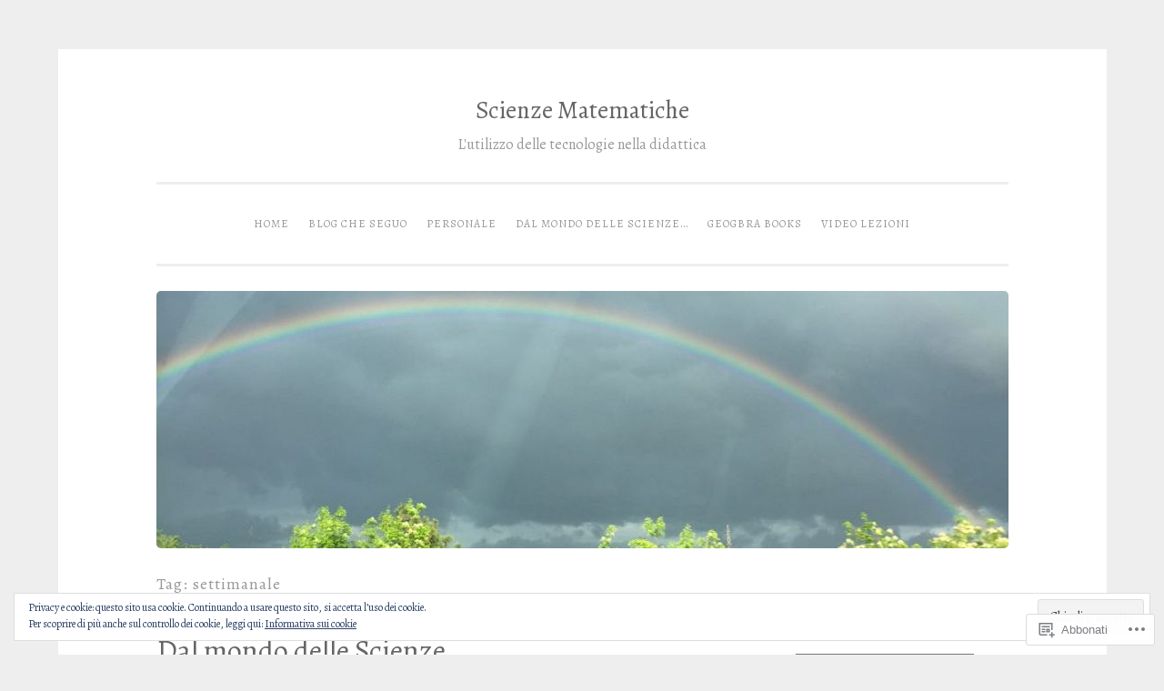

--- FILE ---
content_type: text/html; charset=UTF-8
request_url: https://scienzematematica.com/tag/settimanale/
body_size: 23005
content:
<!DOCTYPE html>
<html lang="it-IT">
<head>
<meta charset="UTF-8">
<meta name="viewport" content="width=device-width, initial-scale=1">
<link rel="profile" href="http://gmpg.org/xfn/11">

<title>settimanale &#8211; Scienze Matematiche</title>
<script type="text/javascript">
  WebFontConfig = {"google":{"families":["Alegreya:r:latin,latin-ext","Alegreya:r,i,b,bi:latin,latin-ext"]},"api_url":"https:\/\/fonts-api.wp.com\/css"};
  (function() {
    var wf = document.createElement('script');
    wf.src = '/wp-content/plugins/custom-fonts/js/webfont.js';
    wf.type = 'text/javascript';
    wf.async = 'true';
    var s = document.getElementsByTagName('script')[0];
    s.parentNode.insertBefore(wf, s);
	})();
</script><style id="jetpack-custom-fonts-css">.wf-active body{font-family:"Alegreya",serif}.wf-active button, .wf-active input[type="button"], .wf-active input[type="reset"], .wf-active input[type="submit"]{font-family:"Alegreya",serif}.wf-active pre{font-family:"Alegreya",serif}.wf-active h1, .wf-active h2, .wf-active h3, .wf-active h4, .wf-active h5, .wf-active h6, .wf-active .site-title{font-family:"Alegreya",serif;font-style:normal;font-weight:400}.wf-active h1{font-weight:400;font-style:normal}.wf-active h2{font-weight:400;font-style:normal}.wf-active #respond h3, .wf-active h3{font-weight:400;font-style:normal}.wf-active h4{font-weight:400;font-style:normal}.wf-active h5{font-weight:400;font-style:normal}.wf-active h6{font-weight:400;font-style:normal}.wf-active .site-title{font-style:normal;font-weight:400}.wf-active .site-description{font-weight:400;font-style:normal}.wf-active .entry-title{font-style:normal;font-weight:400}.wf-active .page-title{font-style:normal;font-weight:400}.wf-active #respond h3, .wf-active .comments-title{font-style:normal;font-weight:400}.wf-active .widget-title{font-weight:400;font-style:normal}@media screen and (min-width: 50em){.wf-active h1{font-weight:400;font-style:normal}}@media screen and (min-width: 50em){.wf-active h2{font-weight:400;font-style:normal}}@media screen and (min-width: 50em){.wf-active #respond h3, .wf-active h3{font-weight:400;font-style:normal}}@media screen and (min-width: 50em){.wf-active h4{font-weight:400;font-style:normal}}@media screen and (min-width: 50em){.wf-active .entry-title{font-style:normal;font-weight:400}}</style>
<meta name='robots' content='max-image-preview:large' />

<!-- Async WordPress.com Remote Login -->
<script id="wpcom_remote_login_js">
var wpcom_remote_login_extra_auth = '';
function wpcom_remote_login_remove_dom_node_id( element_id ) {
	var dom_node = document.getElementById( element_id );
	if ( dom_node ) { dom_node.parentNode.removeChild( dom_node ); }
}
function wpcom_remote_login_remove_dom_node_classes( class_name ) {
	var dom_nodes = document.querySelectorAll( '.' + class_name );
	for ( var i = 0; i < dom_nodes.length; i++ ) {
		dom_nodes[ i ].parentNode.removeChild( dom_nodes[ i ] );
	}
}
function wpcom_remote_login_final_cleanup() {
	wpcom_remote_login_remove_dom_node_classes( "wpcom_remote_login_msg" );
	wpcom_remote_login_remove_dom_node_id( "wpcom_remote_login_key" );
	wpcom_remote_login_remove_dom_node_id( "wpcom_remote_login_validate" );
	wpcom_remote_login_remove_dom_node_id( "wpcom_remote_login_js" );
	wpcom_remote_login_remove_dom_node_id( "wpcom_request_access_iframe" );
	wpcom_remote_login_remove_dom_node_id( "wpcom_request_access_styles" );
}

// Watch for messages back from the remote login
window.addEventListener( "message", function( e ) {
	if ( e.origin === "https://r-login.wordpress.com" ) {
		var data = {};
		try {
			data = JSON.parse( e.data );
		} catch( e ) {
			wpcom_remote_login_final_cleanup();
			return;
		}

		if ( data.msg === 'LOGIN' ) {
			// Clean up the login check iframe
			wpcom_remote_login_remove_dom_node_id( "wpcom_remote_login_key" );

			var id_regex = new RegExp( /^[0-9]+$/ );
			var token_regex = new RegExp( /^.*|.*|.*$/ );
			if (
				token_regex.test( data.token )
				&& id_regex.test( data.wpcomid )
			) {
				// We have everything we need to ask for a login
				var script = document.createElement( "script" );
				script.setAttribute( "id", "wpcom_remote_login_validate" );
				script.src = '/remote-login.php?wpcom_remote_login=validate'
					+ '&wpcomid=' + data.wpcomid
					+ '&token=' + encodeURIComponent( data.token )
					+ '&host=' + window.location.protocol
					+ '//' + window.location.hostname
					+ '&postid=2289'
					+ '&is_singular=';
				document.body.appendChild( script );
			}

			return;
		}

		// Safari ITP, not logged in, so redirect
		if ( data.msg === 'LOGIN-REDIRECT' ) {
			window.location = 'https://wordpress.com/log-in?redirect_to=' + window.location.href;
			return;
		}

		// Safari ITP, storage access failed, remove the request
		if ( data.msg === 'LOGIN-REMOVE' ) {
			var css_zap = 'html { -webkit-transition: margin-top 1s; transition: margin-top 1s; } /* 9001 */ html { margin-top: 0 !important; } * html body { margin-top: 0 !important; } @media screen and ( max-width: 782px ) { html { margin-top: 0 !important; } * html body { margin-top: 0 !important; } }';
			var style_zap = document.createElement( 'style' );
			style_zap.type = 'text/css';
			style_zap.appendChild( document.createTextNode( css_zap ) );
			document.body.appendChild( style_zap );

			var e = document.getElementById( 'wpcom_request_access_iframe' );
			e.parentNode.removeChild( e );

			document.cookie = 'wordpress_com_login_access=denied; path=/; max-age=31536000';

			return;
		}

		// Safari ITP
		if ( data.msg === 'REQUEST_ACCESS' ) {
			console.log( 'request access: safari' );

			// Check ITP iframe enable/disable knob
			if ( wpcom_remote_login_extra_auth !== 'safari_itp_iframe' ) {
				return;
			}

			// If we are in a "private window" there is no ITP.
			var private_window = false;
			try {
				var opendb = window.openDatabase( null, null, null, null );
			} catch( e ) {
				private_window = true;
			}

			if ( private_window ) {
				console.log( 'private window' );
				return;
			}

			var iframe = document.createElement( 'iframe' );
			iframe.id = 'wpcom_request_access_iframe';
			iframe.setAttribute( 'scrolling', 'no' );
			iframe.setAttribute( 'sandbox', 'allow-storage-access-by-user-activation allow-scripts allow-same-origin allow-top-navigation-by-user-activation' );
			iframe.src = 'https://r-login.wordpress.com/remote-login.php?wpcom_remote_login=request_access&origin=' + encodeURIComponent( data.origin ) + '&wpcomid=' + encodeURIComponent( data.wpcomid );

			var css = 'html { -webkit-transition: margin-top 1s; transition: margin-top 1s; } /* 9001 */ html { margin-top: 46px !important; } * html body { margin-top: 46px !important; } @media screen and ( max-width: 660px ) { html { margin-top: 71px !important; } * html body { margin-top: 71px !important; } #wpcom_request_access_iframe { display: block; height: 71px !important; } } #wpcom_request_access_iframe { border: 0px; height: 46px; position: fixed; top: 0; left: 0; width: 100%; min-width: 100%; z-index: 99999; background: #23282d; } ';

			var style = document.createElement( 'style' );
			style.type = 'text/css';
			style.id = 'wpcom_request_access_styles';
			style.appendChild( document.createTextNode( css ) );
			document.body.appendChild( style );

			document.body.appendChild( iframe );
		}

		if ( data.msg === 'DONE' ) {
			wpcom_remote_login_final_cleanup();
		}
	}
}, false );

// Inject the remote login iframe after the page has had a chance to load
// more critical resources
window.addEventListener( "DOMContentLoaded", function( e ) {
	var iframe = document.createElement( "iframe" );
	iframe.style.display = "none";
	iframe.setAttribute( "scrolling", "no" );
	iframe.setAttribute( "id", "wpcom_remote_login_key" );
	iframe.src = "https://r-login.wordpress.com/remote-login.php"
		+ "?wpcom_remote_login=key"
		+ "&origin=aHR0cHM6Ly9zY2llbnplbWF0ZW1hdGljYS5jb20%3D"
		+ "&wpcomid=50373396"
		+ "&time=" + Math.floor( Date.now() / 1000 );
	document.body.appendChild( iframe );
}, false );
</script>
<link rel='dns-prefetch' href='//s0.wp.com' />
<link rel="alternate" type="application/rss+xml" title="Scienze Matematiche &raquo; Feed" href="https://scienzematematica.com/feed/" />
<link rel="alternate" type="application/rss+xml" title="Scienze Matematiche &raquo; Feed dei commenti" href="https://scienzematematica.com/comments/feed/" />
<link rel="alternate" type="application/rss+xml" title="Scienze Matematiche &raquo; settimanale Feed del tag" href="https://scienzematematica.com/tag/settimanale/feed/" />
	<script type="text/javascript">
		/* <![CDATA[ */
		function addLoadEvent(func) {
			var oldonload = window.onload;
			if (typeof window.onload != 'function') {
				window.onload = func;
			} else {
				window.onload = function () {
					oldonload();
					func();
				}
			}
		}
		/* ]]> */
	</script>
	<style id='wp-emoji-styles-inline-css'>

	img.wp-smiley, img.emoji {
		display: inline !important;
		border: none !important;
		box-shadow: none !important;
		height: 1em !important;
		width: 1em !important;
		margin: 0 0.07em !important;
		vertical-align: -0.1em !important;
		background: none !important;
		padding: 0 !important;
	}
/*# sourceURL=wp-emoji-styles-inline-css */
</style>
<link crossorigin='anonymous' rel='stylesheet' id='all-css-2-1' href='/wp-content/plugins/gutenberg-core/v22.4.0/build/styles/block-library/style.min.css?m=1768935615i&cssminify=yes' type='text/css' media='all' />
<style id='wp-block-library-inline-css'>
.has-text-align-justify {
	text-align:justify;
}
.has-text-align-justify{text-align:justify;}

/*# sourceURL=wp-block-library-inline-css */
</style><style id='global-styles-inline-css'>
:root{--wp--preset--aspect-ratio--square: 1;--wp--preset--aspect-ratio--4-3: 4/3;--wp--preset--aspect-ratio--3-4: 3/4;--wp--preset--aspect-ratio--3-2: 3/2;--wp--preset--aspect-ratio--2-3: 2/3;--wp--preset--aspect-ratio--16-9: 16/9;--wp--preset--aspect-ratio--9-16: 9/16;--wp--preset--color--black: #000000;--wp--preset--color--cyan-bluish-gray: #abb8c3;--wp--preset--color--white: #fff;--wp--preset--color--pale-pink: #f78da7;--wp--preset--color--vivid-red: #cf2e2e;--wp--preset--color--luminous-vivid-orange: #ff6900;--wp--preset--color--luminous-vivid-amber: #fcb900;--wp--preset--color--light-green-cyan: #7bdcb5;--wp--preset--color--vivid-green-cyan: #00d084;--wp--preset--color--pale-cyan-blue: #8ed1fc;--wp--preset--color--vivid-cyan-blue: #0693e3;--wp--preset--color--vivid-purple: #9b51e0;--wp--preset--color--dark-green: #1c7c7c;--wp--preset--color--dark-gray: #666;--wp--preset--color--medium-gray: #999;--wp--preset--color--light-gray: #eee;--wp--preset--gradient--vivid-cyan-blue-to-vivid-purple: linear-gradient(135deg,rgb(6,147,227) 0%,rgb(155,81,224) 100%);--wp--preset--gradient--light-green-cyan-to-vivid-green-cyan: linear-gradient(135deg,rgb(122,220,180) 0%,rgb(0,208,130) 100%);--wp--preset--gradient--luminous-vivid-amber-to-luminous-vivid-orange: linear-gradient(135deg,rgb(252,185,0) 0%,rgb(255,105,0) 100%);--wp--preset--gradient--luminous-vivid-orange-to-vivid-red: linear-gradient(135deg,rgb(255,105,0) 0%,rgb(207,46,46) 100%);--wp--preset--gradient--very-light-gray-to-cyan-bluish-gray: linear-gradient(135deg,rgb(238,238,238) 0%,rgb(169,184,195) 100%);--wp--preset--gradient--cool-to-warm-spectrum: linear-gradient(135deg,rgb(74,234,220) 0%,rgb(151,120,209) 20%,rgb(207,42,186) 40%,rgb(238,44,130) 60%,rgb(251,105,98) 80%,rgb(254,248,76) 100%);--wp--preset--gradient--blush-light-purple: linear-gradient(135deg,rgb(255,206,236) 0%,rgb(152,150,240) 100%);--wp--preset--gradient--blush-bordeaux: linear-gradient(135deg,rgb(254,205,165) 0%,rgb(254,45,45) 50%,rgb(107,0,62) 100%);--wp--preset--gradient--luminous-dusk: linear-gradient(135deg,rgb(255,203,112) 0%,rgb(199,81,192) 50%,rgb(65,88,208) 100%);--wp--preset--gradient--pale-ocean: linear-gradient(135deg,rgb(255,245,203) 0%,rgb(182,227,212) 50%,rgb(51,167,181) 100%);--wp--preset--gradient--electric-grass: linear-gradient(135deg,rgb(202,248,128) 0%,rgb(113,206,126) 100%);--wp--preset--gradient--midnight: linear-gradient(135deg,rgb(2,3,129) 0%,rgb(40,116,252) 100%);--wp--preset--font-size--small: 13px;--wp--preset--font-size--medium: 20px;--wp--preset--font-size--large: 36px;--wp--preset--font-size--x-large: 42px;--wp--preset--font-family--albert-sans: 'Albert Sans', sans-serif;--wp--preset--font-family--alegreya: Alegreya, serif;--wp--preset--font-family--arvo: Arvo, serif;--wp--preset--font-family--bodoni-moda: 'Bodoni Moda', serif;--wp--preset--font-family--bricolage-grotesque: 'Bricolage Grotesque', sans-serif;--wp--preset--font-family--cabin: Cabin, sans-serif;--wp--preset--font-family--chivo: Chivo, sans-serif;--wp--preset--font-family--commissioner: Commissioner, sans-serif;--wp--preset--font-family--cormorant: Cormorant, serif;--wp--preset--font-family--courier-prime: 'Courier Prime', monospace;--wp--preset--font-family--crimson-pro: 'Crimson Pro', serif;--wp--preset--font-family--dm-mono: 'DM Mono', monospace;--wp--preset--font-family--dm-sans: 'DM Sans', sans-serif;--wp--preset--font-family--dm-serif-display: 'DM Serif Display', serif;--wp--preset--font-family--domine: Domine, serif;--wp--preset--font-family--eb-garamond: 'EB Garamond', serif;--wp--preset--font-family--epilogue: Epilogue, sans-serif;--wp--preset--font-family--fahkwang: Fahkwang, sans-serif;--wp--preset--font-family--figtree: Figtree, sans-serif;--wp--preset--font-family--fira-sans: 'Fira Sans', sans-serif;--wp--preset--font-family--fjalla-one: 'Fjalla One', sans-serif;--wp--preset--font-family--fraunces: Fraunces, serif;--wp--preset--font-family--gabarito: Gabarito, system-ui;--wp--preset--font-family--ibm-plex-mono: 'IBM Plex Mono', monospace;--wp--preset--font-family--ibm-plex-sans: 'IBM Plex Sans', sans-serif;--wp--preset--font-family--ibarra-real-nova: 'Ibarra Real Nova', serif;--wp--preset--font-family--instrument-serif: 'Instrument Serif', serif;--wp--preset--font-family--inter: Inter, sans-serif;--wp--preset--font-family--josefin-sans: 'Josefin Sans', sans-serif;--wp--preset--font-family--jost: Jost, sans-serif;--wp--preset--font-family--libre-baskerville: 'Libre Baskerville', serif;--wp--preset--font-family--libre-franklin: 'Libre Franklin', sans-serif;--wp--preset--font-family--literata: Literata, serif;--wp--preset--font-family--lora: Lora, serif;--wp--preset--font-family--merriweather: Merriweather, serif;--wp--preset--font-family--montserrat: Montserrat, sans-serif;--wp--preset--font-family--newsreader: Newsreader, serif;--wp--preset--font-family--noto-sans-mono: 'Noto Sans Mono', sans-serif;--wp--preset--font-family--nunito: Nunito, sans-serif;--wp--preset--font-family--open-sans: 'Open Sans', sans-serif;--wp--preset--font-family--overpass: Overpass, sans-serif;--wp--preset--font-family--pt-serif: 'PT Serif', serif;--wp--preset--font-family--petrona: Petrona, serif;--wp--preset--font-family--piazzolla: Piazzolla, serif;--wp--preset--font-family--playfair-display: 'Playfair Display', serif;--wp--preset--font-family--plus-jakarta-sans: 'Plus Jakarta Sans', sans-serif;--wp--preset--font-family--poppins: Poppins, sans-serif;--wp--preset--font-family--raleway: Raleway, sans-serif;--wp--preset--font-family--roboto: Roboto, sans-serif;--wp--preset--font-family--roboto-slab: 'Roboto Slab', serif;--wp--preset--font-family--rubik: Rubik, sans-serif;--wp--preset--font-family--rufina: Rufina, serif;--wp--preset--font-family--sora: Sora, sans-serif;--wp--preset--font-family--source-sans-3: 'Source Sans 3', sans-serif;--wp--preset--font-family--source-serif-4: 'Source Serif 4', serif;--wp--preset--font-family--space-mono: 'Space Mono', monospace;--wp--preset--font-family--syne: Syne, sans-serif;--wp--preset--font-family--texturina: Texturina, serif;--wp--preset--font-family--urbanist: Urbanist, sans-serif;--wp--preset--font-family--work-sans: 'Work Sans', sans-serif;--wp--preset--spacing--20: 0.44rem;--wp--preset--spacing--30: 0.67rem;--wp--preset--spacing--40: 1rem;--wp--preset--spacing--50: 1.5rem;--wp--preset--spacing--60: 2.25rem;--wp--preset--spacing--70: 3.38rem;--wp--preset--spacing--80: 5.06rem;--wp--preset--shadow--natural: 6px 6px 9px rgba(0, 0, 0, 0.2);--wp--preset--shadow--deep: 12px 12px 50px rgba(0, 0, 0, 0.4);--wp--preset--shadow--sharp: 6px 6px 0px rgba(0, 0, 0, 0.2);--wp--preset--shadow--outlined: 6px 6px 0px -3px rgb(255, 255, 255), 6px 6px rgb(0, 0, 0);--wp--preset--shadow--crisp: 6px 6px 0px rgb(0, 0, 0);}:where(body) { margin: 0; }:where(.is-layout-flex){gap: 0.5em;}:where(.is-layout-grid){gap: 0.5em;}body .is-layout-flex{display: flex;}.is-layout-flex{flex-wrap: wrap;align-items: center;}.is-layout-flex > :is(*, div){margin: 0;}body .is-layout-grid{display: grid;}.is-layout-grid > :is(*, div){margin: 0;}body{padding-top: 0px;padding-right: 0px;padding-bottom: 0px;padding-left: 0px;}:root :where(.wp-element-button, .wp-block-button__link){background-color: #32373c;border-width: 0;color: #fff;font-family: inherit;font-size: inherit;font-style: inherit;font-weight: inherit;letter-spacing: inherit;line-height: inherit;padding-top: calc(0.667em + 2px);padding-right: calc(1.333em + 2px);padding-bottom: calc(0.667em + 2px);padding-left: calc(1.333em + 2px);text-decoration: none;text-transform: inherit;}.has-black-color{color: var(--wp--preset--color--black) !important;}.has-cyan-bluish-gray-color{color: var(--wp--preset--color--cyan-bluish-gray) !important;}.has-white-color{color: var(--wp--preset--color--white) !important;}.has-pale-pink-color{color: var(--wp--preset--color--pale-pink) !important;}.has-vivid-red-color{color: var(--wp--preset--color--vivid-red) !important;}.has-luminous-vivid-orange-color{color: var(--wp--preset--color--luminous-vivid-orange) !important;}.has-luminous-vivid-amber-color{color: var(--wp--preset--color--luminous-vivid-amber) !important;}.has-light-green-cyan-color{color: var(--wp--preset--color--light-green-cyan) !important;}.has-vivid-green-cyan-color{color: var(--wp--preset--color--vivid-green-cyan) !important;}.has-pale-cyan-blue-color{color: var(--wp--preset--color--pale-cyan-blue) !important;}.has-vivid-cyan-blue-color{color: var(--wp--preset--color--vivid-cyan-blue) !important;}.has-vivid-purple-color{color: var(--wp--preset--color--vivid-purple) !important;}.has-dark-green-color{color: var(--wp--preset--color--dark-green) !important;}.has-dark-gray-color{color: var(--wp--preset--color--dark-gray) !important;}.has-medium-gray-color{color: var(--wp--preset--color--medium-gray) !important;}.has-light-gray-color{color: var(--wp--preset--color--light-gray) !important;}.has-black-background-color{background-color: var(--wp--preset--color--black) !important;}.has-cyan-bluish-gray-background-color{background-color: var(--wp--preset--color--cyan-bluish-gray) !important;}.has-white-background-color{background-color: var(--wp--preset--color--white) !important;}.has-pale-pink-background-color{background-color: var(--wp--preset--color--pale-pink) !important;}.has-vivid-red-background-color{background-color: var(--wp--preset--color--vivid-red) !important;}.has-luminous-vivid-orange-background-color{background-color: var(--wp--preset--color--luminous-vivid-orange) !important;}.has-luminous-vivid-amber-background-color{background-color: var(--wp--preset--color--luminous-vivid-amber) !important;}.has-light-green-cyan-background-color{background-color: var(--wp--preset--color--light-green-cyan) !important;}.has-vivid-green-cyan-background-color{background-color: var(--wp--preset--color--vivid-green-cyan) !important;}.has-pale-cyan-blue-background-color{background-color: var(--wp--preset--color--pale-cyan-blue) !important;}.has-vivid-cyan-blue-background-color{background-color: var(--wp--preset--color--vivid-cyan-blue) !important;}.has-vivid-purple-background-color{background-color: var(--wp--preset--color--vivid-purple) !important;}.has-dark-green-background-color{background-color: var(--wp--preset--color--dark-green) !important;}.has-dark-gray-background-color{background-color: var(--wp--preset--color--dark-gray) !important;}.has-medium-gray-background-color{background-color: var(--wp--preset--color--medium-gray) !important;}.has-light-gray-background-color{background-color: var(--wp--preset--color--light-gray) !important;}.has-black-border-color{border-color: var(--wp--preset--color--black) !important;}.has-cyan-bluish-gray-border-color{border-color: var(--wp--preset--color--cyan-bluish-gray) !important;}.has-white-border-color{border-color: var(--wp--preset--color--white) !important;}.has-pale-pink-border-color{border-color: var(--wp--preset--color--pale-pink) !important;}.has-vivid-red-border-color{border-color: var(--wp--preset--color--vivid-red) !important;}.has-luminous-vivid-orange-border-color{border-color: var(--wp--preset--color--luminous-vivid-orange) !important;}.has-luminous-vivid-amber-border-color{border-color: var(--wp--preset--color--luminous-vivid-amber) !important;}.has-light-green-cyan-border-color{border-color: var(--wp--preset--color--light-green-cyan) !important;}.has-vivid-green-cyan-border-color{border-color: var(--wp--preset--color--vivid-green-cyan) !important;}.has-pale-cyan-blue-border-color{border-color: var(--wp--preset--color--pale-cyan-blue) !important;}.has-vivid-cyan-blue-border-color{border-color: var(--wp--preset--color--vivid-cyan-blue) !important;}.has-vivid-purple-border-color{border-color: var(--wp--preset--color--vivid-purple) !important;}.has-dark-green-border-color{border-color: var(--wp--preset--color--dark-green) !important;}.has-dark-gray-border-color{border-color: var(--wp--preset--color--dark-gray) !important;}.has-medium-gray-border-color{border-color: var(--wp--preset--color--medium-gray) !important;}.has-light-gray-border-color{border-color: var(--wp--preset--color--light-gray) !important;}.has-vivid-cyan-blue-to-vivid-purple-gradient-background{background: var(--wp--preset--gradient--vivid-cyan-blue-to-vivid-purple) !important;}.has-light-green-cyan-to-vivid-green-cyan-gradient-background{background: var(--wp--preset--gradient--light-green-cyan-to-vivid-green-cyan) !important;}.has-luminous-vivid-amber-to-luminous-vivid-orange-gradient-background{background: var(--wp--preset--gradient--luminous-vivid-amber-to-luminous-vivid-orange) !important;}.has-luminous-vivid-orange-to-vivid-red-gradient-background{background: var(--wp--preset--gradient--luminous-vivid-orange-to-vivid-red) !important;}.has-very-light-gray-to-cyan-bluish-gray-gradient-background{background: var(--wp--preset--gradient--very-light-gray-to-cyan-bluish-gray) !important;}.has-cool-to-warm-spectrum-gradient-background{background: var(--wp--preset--gradient--cool-to-warm-spectrum) !important;}.has-blush-light-purple-gradient-background{background: var(--wp--preset--gradient--blush-light-purple) !important;}.has-blush-bordeaux-gradient-background{background: var(--wp--preset--gradient--blush-bordeaux) !important;}.has-luminous-dusk-gradient-background{background: var(--wp--preset--gradient--luminous-dusk) !important;}.has-pale-ocean-gradient-background{background: var(--wp--preset--gradient--pale-ocean) !important;}.has-electric-grass-gradient-background{background: var(--wp--preset--gradient--electric-grass) !important;}.has-midnight-gradient-background{background: var(--wp--preset--gradient--midnight) !important;}.has-small-font-size{font-size: var(--wp--preset--font-size--small) !important;}.has-medium-font-size{font-size: var(--wp--preset--font-size--medium) !important;}.has-large-font-size{font-size: var(--wp--preset--font-size--large) !important;}.has-x-large-font-size{font-size: var(--wp--preset--font-size--x-large) !important;}.has-albert-sans-font-family{font-family: var(--wp--preset--font-family--albert-sans) !important;}.has-alegreya-font-family{font-family: var(--wp--preset--font-family--alegreya) !important;}.has-arvo-font-family{font-family: var(--wp--preset--font-family--arvo) !important;}.has-bodoni-moda-font-family{font-family: var(--wp--preset--font-family--bodoni-moda) !important;}.has-bricolage-grotesque-font-family{font-family: var(--wp--preset--font-family--bricolage-grotesque) !important;}.has-cabin-font-family{font-family: var(--wp--preset--font-family--cabin) !important;}.has-chivo-font-family{font-family: var(--wp--preset--font-family--chivo) !important;}.has-commissioner-font-family{font-family: var(--wp--preset--font-family--commissioner) !important;}.has-cormorant-font-family{font-family: var(--wp--preset--font-family--cormorant) !important;}.has-courier-prime-font-family{font-family: var(--wp--preset--font-family--courier-prime) !important;}.has-crimson-pro-font-family{font-family: var(--wp--preset--font-family--crimson-pro) !important;}.has-dm-mono-font-family{font-family: var(--wp--preset--font-family--dm-mono) !important;}.has-dm-sans-font-family{font-family: var(--wp--preset--font-family--dm-sans) !important;}.has-dm-serif-display-font-family{font-family: var(--wp--preset--font-family--dm-serif-display) !important;}.has-domine-font-family{font-family: var(--wp--preset--font-family--domine) !important;}.has-eb-garamond-font-family{font-family: var(--wp--preset--font-family--eb-garamond) !important;}.has-epilogue-font-family{font-family: var(--wp--preset--font-family--epilogue) !important;}.has-fahkwang-font-family{font-family: var(--wp--preset--font-family--fahkwang) !important;}.has-figtree-font-family{font-family: var(--wp--preset--font-family--figtree) !important;}.has-fira-sans-font-family{font-family: var(--wp--preset--font-family--fira-sans) !important;}.has-fjalla-one-font-family{font-family: var(--wp--preset--font-family--fjalla-one) !important;}.has-fraunces-font-family{font-family: var(--wp--preset--font-family--fraunces) !important;}.has-gabarito-font-family{font-family: var(--wp--preset--font-family--gabarito) !important;}.has-ibm-plex-mono-font-family{font-family: var(--wp--preset--font-family--ibm-plex-mono) !important;}.has-ibm-plex-sans-font-family{font-family: var(--wp--preset--font-family--ibm-plex-sans) !important;}.has-ibarra-real-nova-font-family{font-family: var(--wp--preset--font-family--ibarra-real-nova) !important;}.has-instrument-serif-font-family{font-family: var(--wp--preset--font-family--instrument-serif) !important;}.has-inter-font-family{font-family: var(--wp--preset--font-family--inter) !important;}.has-josefin-sans-font-family{font-family: var(--wp--preset--font-family--josefin-sans) !important;}.has-jost-font-family{font-family: var(--wp--preset--font-family--jost) !important;}.has-libre-baskerville-font-family{font-family: var(--wp--preset--font-family--libre-baskerville) !important;}.has-libre-franklin-font-family{font-family: var(--wp--preset--font-family--libre-franklin) !important;}.has-literata-font-family{font-family: var(--wp--preset--font-family--literata) !important;}.has-lora-font-family{font-family: var(--wp--preset--font-family--lora) !important;}.has-merriweather-font-family{font-family: var(--wp--preset--font-family--merriweather) !important;}.has-montserrat-font-family{font-family: var(--wp--preset--font-family--montserrat) !important;}.has-newsreader-font-family{font-family: var(--wp--preset--font-family--newsreader) !important;}.has-noto-sans-mono-font-family{font-family: var(--wp--preset--font-family--noto-sans-mono) !important;}.has-nunito-font-family{font-family: var(--wp--preset--font-family--nunito) !important;}.has-open-sans-font-family{font-family: var(--wp--preset--font-family--open-sans) !important;}.has-overpass-font-family{font-family: var(--wp--preset--font-family--overpass) !important;}.has-pt-serif-font-family{font-family: var(--wp--preset--font-family--pt-serif) !important;}.has-petrona-font-family{font-family: var(--wp--preset--font-family--petrona) !important;}.has-piazzolla-font-family{font-family: var(--wp--preset--font-family--piazzolla) !important;}.has-playfair-display-font-family{font-family: var(--wp--preset--font-family--playfair-display) !important;}.has-plus-jakarta-sans-font-family{font-family: var(--wp--preset--font-family--plus-jakarta-sans) !important;}.has-poppins-font-family{font-family: var(--wp--preset--font-family--poppins) !important;}.has-raleway-font-family{font-family: var(--wp--preset--font-family--raleway) !important;}.has-roboto-font-family{font-family: var(--wp--preset--font-family--roboto) !important;}.has-roboto-slab-font-family{font-family: var(--wp--preset--font-family--roboto-slab) !important;}.has-rubik-font-family{font-family: var(--wp--preset--font-family--rubik) !important;}.has-rufina-font-family{font-family: var(--wp--preset--font-family--rufina) !important;}.has-sora-font-family{font-family: var(--wp--preset--font-family--sora) !important;}.has-source-sans-3-font-family{font-family: var(--wp--preset--font-family--source-sans-3) !important;}.has-source-serif-4-font-family{font-family: var(--wp--preset--font-family--source-serif-4) !important;}.has-space-mono-font-family{font-family: var(--wp--preset--font-family--space-mono) !important;}.has-syne-font-family{font-family: var(--wp--preset--font-family--syne) !important;}.has-texturina-font-family{font-family: var(--wp--preset--font-family--texturina) !important;}.has-urbanist-font-family{font-family: var(--wp--preset--font-family--urbanist) !important;}.has-work-sans-font-family{font-family: var(--wp--preset--font-family--work-sans) !important;}
/*# sourceURL=global-styles-inline-css */
</style>

<style id='classic-theme-styles-inline-css'>
.wp-block-button__link{background-color:#32373c;border-radius:9999px;box-shadow:none;color:#fff;font-size:1.125em;padding:calc(.667em + 2px) calc(1.333em + 2px);text-decoration:none}.wp-block-file__button{background:#32373c;color:#fff}.wp-block-accordion-heading{margin:0}.wp-block-accordion-heading__toggle{background-color:inherit!important;color:inherit!important}.wp-block-accordion-heading__toggle:not(:focus-visible){outline:none}.wp-block-accordion-heading__toggle:focus,.wp-block-accordion-heading__toggle:hover{background-color:inherit!important;border:none;box-shadow:none;color:inherit;padding:var(--wp--preset--spacing--20,1em) 0;text-decoration:none}.wp-block-accordion-heading__toggle:focus-visible{outline:auto;outline-offset:0}
/*# sourceURL=/wp-content/plugins/gutenberg-core/v22.4.0/build/styles/block-library/classic.min.css */
</style>
<link crossorigin='anonymous' rel='stylesheet' id='all-css-4-1' href='/_static/??-eJyNkFkOwjAMRC+Ea7VFLB+Is6TBlEA2xSmI22MoqwoVP1FszRt7jKcIOvhMPmO0XWs8ow6NDfrAWBXloiiBjYuWINGxmOLGcH4qgPPZUqGZJ/hm5Dp4eSWSvosqXxWONkaRJSeyMewUhYGmiYmYQV5nOgd5JyAPuL6NsWswkmedVNY7qFB0KDwNJ/0ivscZ8+/v8DdivO6HwC3h2AkSiXcr3/Ye5FGOQS0FkI1UNsF/FLC1yqQrunarcj4tZ8u6rhf7C+Vzvaw=&cssminify=yes' type='text/css' media='all' />
<style id='penscratch-2-style-inline-css'>
.byline .author, .group-blog .byline + .sep, .single .byline + .sep { clip: rect(1px, 1px, 1px, 1px); height: 1px; position: absolute; overflow: hidden; width: 1px; }
/*# sourceURL=penscratch-2-style-inline-css */
</style>
<link crossorigin='anonymous' rel='stylesheet' id='print-css-5-1' href='/wp-content/mu-plugins/global-print/global-print.css?m=1465851035i&cssminify=yes' type='text/css' media='print' />
<style id='jetpack-global-styles-frontend-style-inline-css'>
:root { --font-headings: unset; --font-base: unset; --font-headings-default: -apple-system,BlinkMacSystemFont,"Segoe UI",Roboto,Oxygen-Sans,Ubuntu,Cantarell,"Helvetica Neue",sans-serif; --font-base-default: -apple-system,BlinkMacSystemFont,"Segoe UI",Roboto,Oxygen-Sans,Ubuntu,Cantarell,"Helvetica Neue",sans-serif;}
/*# sourceURL=jetpack-global-styles-frontend-style-inline-css */
</style>
<link crossorigin='anonymous' rel='stylesheet' id='all-css-8-1' href='/wp-content/themes/h4/global.css?m=1420737423i&cssminify=yes' type='text/css' media='all' />
<script type="text/javascript" id="wpcom-actionbar-placeholder-js-extra">
/* <![CDATA[ */
var actionbardata = {"siteID":"50373396","postID":"0","siteURL":"https://scienzematematica.com","xhrURL":"https://scienzematematica.com/wp-admin/admin-ajax.php","nonce":"9ac09ab596","isLoggedIn":"","statusMessage":"","subsEmailDefault":"instantly","proxyScriptUrl":"https://s0.wp.com/wp-content/js/wpcom-proxy-request.js?m=1513050504i&amp;ver=20211021","i18n":{"followedText":"I nuovi articoli del sito saranno visibili sul tuo \u003Ca href=\"https://wordpress.com/reader\"\u003EReader\u003C/a\u003E","foldBar":"Riduci la barra","unfoldBar":"Espandi la barra","shortLinkCopied":"Shortlink copiato negli appunti."}};
//# sourceURL=wpcom-actionbar-placeholder-js-extra
/* ]]> */
</script>
<script type="text/javascript" id="jetpack-mu-wpcom-settings-js-before">
/* <![CDATA[ */
var JETPACK_MU_WPCOM_SETTINGS = {"assetsUrl":"https://s0.wp.com/wp-content/mu-plugins/jetpack-mu-wpcom-plugin/moon/jetpack_vendor/automattic/jetpack-mu-wpcom/src/build/"};
//# sourceURL=jetpack-mu-wpcom-settings-js-before
/* ]]> */
</script>
<script crossorigin='anonymous' type='text/javascript'  src='/wp-content/js/rlt-proxy.js?m=1720530689i'></script>
<script type="text/javascript" id="rlt-proxy-js-after">
/* <![CDATA[ */
	rltInitialize( {"token":null,"iframeOrigins":["https:\/\/widgets.wp.com"]} );
//# sourceURL=rlt-proxy-js-after
/* ]]> */
</script>
<link rel="EditURI" type="application/rsd+xml" title="RSD" href="https://scienzematematica.wordpress.com/xmlrpc.php?rsd" />
<meta name="generator" content="WordPress.com" />

<!-- Jetpack Open Graph Tags -->
<meta property="og:type" content="website" />
<meta property="og:title" content="settimanale &#8211; Scienze Matematiche" />
<meta property="og:url" content="https://scienzematematica.com/tag/settimanale/" />
<meta property="og:site_name" content="Scienze Matematiche" />
<meta property="og:image" content="https://scienzematematica.com/wp-content/uploads/2017/10/cropped-img_0949.jpg?w=200" />
<meta property="og:image:width" content="200" />
<meta property="og:image:height" content="200" />
<meta property="og:image:alt" content="" />
<meta property="og:locale" content="it_IT" />

<!-- End Jetpack Open Graph Tags -->
<link rel='openid.server' href='https://scienzematematica.com/?openidserver=1' />
<link rel='openid.delegate' href='https://scienzematematica.com/' />
<link rel="search" type="application/opensearchdescription+xml" href="https://scienzematematica.com/osd.xml" title="Scienze Matematiche" />
<link rel="search" type="application/opensearchdescription+xml" href="https://s1.wp.com/opensearch.xml" title="WordPress.com" />
<style type="text/css">.recentcomments a{display:inline !important;padding:0 !important;margin:0 !important;}</style>		<style type="text/css">
			.recentcomments a {
				display: inline !important;
				padding: 0 !important;
				margin: 0 !important;
			}

			table.recentcommentsavatartop img.avatar, table.recentcommentsavatarend img.avatar {
				border: 0px;
				margin: 0;
			}

			table.recentcommentsavatartop a, table.recentcommentsavatarend a {
				border: 0px !important;
				background-color: transparent !important;
			}

			td.recentcommentsavatarend, td.recentcommentsavatartop {
				padding: 0px 0px 1px 0px;
				margin: 0px;
			}

			td.recentcommentstextend {
				border: none !important;
				padding: 0px 0px 2px 10px;
			}

			.rtl td.recentcommentstextend {
				padding: 0px 10px 2px 0px;
			}

			td.recentcommentstexttop {
				border: none;
				padding: 0px 0px 0px 10px;
			}

			.rtl td.recentcommentstexttop {
				padding: 0px 10px 0px 0px;
			}
		</style>
		<meta name="description" content="Post su settimanale scritto da Anna Cilia" />
<link rel="icon" href="https://scienzematematica.com/wp-content/uploads/2017/10/cropped-img_0949.jpg?w=32" sizes="32x32" />
<link rel="icon" href="https://scienzematematica.com/wp-content/uploads/2017/10/cropped-img_0949.jpg?w=192" sizes="192x192" />
<link rel="apple-touch-icon" href="https://scienzematematica.com/wp-content/uploads/2017/10/cropped-img_0949.jpg?w=180" />
<meta name="msapplication-TileImage" content="https://scienzematematica.com/wp-content/uploads/2017/10/cropped-img_0949.jpg?w=270" />
<link crossorigin='anonymous' rel='stylesheet' id='all-css-0-3' href='/_static/??-eJyNzNsKwjAMBuAXsobpZN6IjyI1C6Nr2pQlpfj2Tti8FC//Ax+04lCyUTZI1RWuU8gKM1nxGLcMSSTDI2SEJwtGBW2h0HJE1QP8LyQZK5MC+kWqEn9Pe/ELbGGcyBSorqvEQI59A6NU2NuKqr2YPsA93brhcj5d+6Hr5zfkPVQz&cssminify=yes' type='text/css' media='all' />
</head>

<body class="archive tag tag-settimanale tag-1941359 wp-embed-responsive wp-theme-pubpenscratch-2 customizer-styles-applied jetpack-reblog-enabled author-hidden">
<div id="page" class="hfeed site">
	<a class="skip-link screen-reader-text" href="#content">Vai al contenuto</a>
	<header id="masthead" class="site-header" role="banner">
		<div class="site-branding">
							<p class="site-title"><a href="https://scienzematematica.com/" rel="home">Scienze Matematiche</a></p>
							<p class="site-description">L&#039;utilizzo delle tecnologie nella didattica</p>
					</div>

		<nav id="site-navigation" class="main-navigation" role="navigation">
			<button class="menu-toggle">
				<svg xmlns="http://www.w3.org/2000/svg" viewBox="0 0 16 16"><rect x="0" fill="none" width="16" height="16"/><g><path id="menu-icon" d="M0 14h16v-2H0v2zM0 2v2h16V2H0zm0 7h16V7H0v2z"/></g></svg>
				Menu			</button>
			<div class="menu-menu-1-container"><ul id="menu-menu-1" class="menu"><li id="menu-item-2326" class="menu-item menu-item-type-custom menu-item-object-custom menu-item-2326"><a href="https://scienzematematica.wordpress.com/">Home</a></li>
<li id="menu-item-2327" class="menu-item menu-item-type-post_type menu-item-object-page menu-item-2327"><a href="https://scienzematematica.com/blog-che-seguo/">Blog che seguo</a></li>
<li id="menu-item-2328" class="menu-item menu-item-type-post_type menu-item-object-page menu-item-2328"><a href="https://scienzematematica.com/about/">Personale</a></li>
<li id="menu-item-2513" class="menu-item menu-item-type-post_type menu-item-object-page menu-item-2513"><a href="https://scienzematematica.com/da-mondo-delle-scienze/">Dal mondo delle scienze…</a></li>
<li id="menu-item-3337" class="menu-item menu-item-type-post_type menu-item-object-page menu-item-3337"><a href="https://scienzematematica.com/geogbra-books/">Geogbra Books</a></li>
<li id="menu-item-3343" class="menu-item menu-item-type-post_type menu-item-object-page menu-item-3343"><a href="https://scienzematematica.com/video-lezioni/">Video lezioni</a></li>
</ul></div>		</nav><!-- #site-navigation -->
	</header><!-- #masthead -->

	<div id="content" class="site-content">
					<a href="https://scienzematematica.com/" rel="home">
				<img class="custom-header" src="https://scienzematematica.com/wp-content/uploads/2017/05/cropped-cropped-img-20170502-wa00021.jpg" width="937" height="283" alt="">
			</a>
		
	<section id="primary" class="content-area">
		<main id="main" class="site-main" role="main">

		
			<header class="page-header">
				<h1 class="page-title">Tag: <span>settimanale</span></h1>			</header><!-- .page-header -->

			
				
					
<article id="post-2289" class="post-2289 post type-post status-publish format-standard hentry category-scienze tag-settimanale">
	<header class="entry-header">
		<h1 class="entry-title"><a href="https://scienzematematica.com/2016/08/20/dal-mondo-delle-scienze/" rel="bookmark">Dal mondo delle&nbsp;Scienze&#8230;</a></h1>	</header><!-- .entry-header -->
				<div class="entry-meta">
			<span class="posted-on"><a href="https://scienzematematica.com/2016/08/20/dal-mondo-delle-scienze/" rel="bookmark"><time class="entry-date published" datetime="2016-08-20T13:50:35+02:00">agosto 20, 2016</time><time class="updated" datetime="2016-08-25T13:50:04+02:00">agosto 25, 2016</time></a></span><span class="byline"><span class="author vcard"><span class="sep"> ~ </span><a class="url fn n" href="https://scienzematematica.com/author/annacilia/">Anna Cilia</a></span></span>			<span class="sep"> ~ </span><span class="comments-link"><a href="https://scienzematematica.com/2016/08/20/dal-mondo-delle-scienze/#respond">Lascia un commento</a></span>					</div><!-- .entry-meta -->
				<div class="entry-content">
		<p><a href="https://paper.li/AnnaCilia1/1470332313#" target="_blank"><img data-attachment-id="2297" data-permalink="https://scienzematematica.com/2016/08/20/dal-mondo-delle-scienze/schermata-2016-08-25-alle-13-48-02/" data-orig-file="https://scienzematematica.com/wp-content/uploads/2016/08/schermata-2016-08-25-alle-13-48-02.png" data-orig-size="2854,514" data-comments-opened="1" data-image-meta="{&quot;aperture&quot;:&quot;0&quot;,&quot;credit&quot;:&quot;&quot;,&quot;camera&quot;:&quot;&quot;,&quot;caption&quot;:&quot;&quot;,&quot;created_timestamp&quot;:&quot;0&quot;,&quot;copyright&quot;:&quot;&quot;,&quot;focal_length&quot;:&quot;0&quot;,&quot;iso&quot;:&quot;0&quot;,&quot;shutter_speed&quot;:&quot;0&quot;,&quot;title&quot;:&quot;&quot;,&quot;orientation&quot;:&quot;0&quot;}" data-image-title="Schermata 2016-08-25 alle 13.48.02" data-image-description="" data-image-caption="" data-medium-file="https://scienzematematica.com/wp-content/uploads/2016/08/schermata-2016-08-25-alle-13-48-02.png?w=300" data-large-file="https://scienzematematica.com/wp-content/uploads/2016/08/schermata-2016-08-25-alle-13-48-02.png?w=656" class="alignnone size-full wp-image-2297" src="https://scienzematematica.com/wp-content/uploads/2016/08/schermata-2016-08-25-alle-13-48-02.png?w=656" alt="Schermata 2016-08-25 alle 13.48.02"   srcset="https://scienzematematica.com/wp-content/uploads/2016/08/schermata-2016-08-25-alle-13-48-02.png 2854w, https://scienzematematica.com/wp-content/uploads/2016/08/schermata-2016-08-25-alle-13-48-02.png?w=150&amp;h=27 150w, https://scienzematematica.com/wp-content/uploads/2016/08/schermata-2016-08-25-alle-13-48-02.png?w=300&amp;h=54 300w, https://scienzematematica.com/wp-content/uploads/2016/08/schermata-2016-08-25-alle-13-48-02.png?w=768&amp;h=138 768w, https://scienzematematica.com/wp-content/uploads/2016/08/schermata-2016-08-25-alle-13-48-02.png?w=1024&amp;h=184 1024w, https://scienzematematica.com/wp-content/uploads/2016/08/schermata-2016-08-25-alle-13-48-02.png?w=1440&amp;h=259 1440w" sizes="(max-width: 2854px) 100vw, 2854px" /></a></p>
<p>Ogni giovedì si potrà accedere ad una selezione di articoli scientifici tratti da alcune  riviste specializzate. Per accedere clicca <a href="https://paper.li/AnnaCilia1/1470332313#" target="_blank">qui</a> o sull&#8217;immagine.</p>
			</div><!-- .entry-content -->
	</article><!-- #post-## -->

				
				
		
		</main><!-- #main -->
	</section><!-- #primary -->


	<div id="secondary" class="widget-area" role="complementary">
		<aside id="follow_button_widget-3" class="widget widget_follow_button_widget">
		<a class="wordpress-follow-button" href="https://scienzematematica.com" data-blog="50373396" data-lang="it" >Follow Scienze Matematiche on WordPress.com</a>
		<script type="text/javascript">(function(d){ window.wpcomPlatform = {"titles":{"timelines":"Timeline incorporabili","followButton":"Pulsante \"Segui\"","wpEmbeds":"Incorporamenti di WordPress"}}; var f = d.getElementsByTagName('SCRIPT')[0], p = d.createElement('SCRIPT');p.type = 'text/javascript';p.async = true;p.src = '//widgets.wp.com/platform.js';f.parentNode.insertBefore(p,f);}(document));</script>

		</aside><aside id="search-3" class="widget widget_search"><form role="search" method="get" class="search-form" action="https://scienzematematica.com/">
				<label>
					<span class="screen-reader-text">Ricerca per:</span>
					<input type="search" class="search-field" placeholder="Cerca &hellip;" value="" name="s" />
				</label>
				<input type="submit" class="search-submit" value="Cerca" />
			</form></aside><aside id="categories-5" class="widget widget_categories"><h1 class="widget-title">Categorie</h1><form action="https://scienzematematica.com" method="get"><label class="screen-reader-text" for="cat">Categorie</label><select  name='cat' id='cat' class='postform'>
	<option value='-1'>Seleziona una categoria</option>
	<option class="level-0" value="16014">Matematica</option>
	<option class="level-1" value="3208057">&nbsp;&nbsp;&nbsp;Classe I</option>
	<option class="level-1" value="3208053">&nbsp;&nbsp;&nbsp;Classe II</option>
	<option class="level-1" value="3208048">&nbsp;&nbsp;&nbsp;Classe III</option>
	<option class="level-0" value="9617">Scienze</option>
	<option class="level-1" value="254500076">&nbsp;&nbsp;&nbsp;Classe I</option>
	<option class="level-1" value="254500469">&nbsp;&nbsp;&nbsp;Classe II</option>
	<option class="level-1" value="254500545">&nbsp;&nbsp;&nbsp;Classe III</option>
	<option class="level-0" value="1">Uncategorized</option>
</select>
</form><script type="text/javascript">
/* <![CDATA[ */

( ( dropdownId ) => {
	const dropdown = document.getElementById( dropdownId );
	function onSelectChange() {
		setTimeout( () => {
			if ( 'escape' === dropdown.dataset.lastkey ) {
				return;
			}
			if ( dropdown.value && parseInt( dropdown.value ) > 0 && dropdown instanceof HTMLSelectElement ) {
				dropdown.parentElement.submit();
			}
		}, 250 );
	}
	function onKeyUp( event ) {
		if ( 'Escape' === event.key ) {
			dropdown.dataset.lastkey = 'escape';
		} else {
			delete dropdown.dataset.lastkey;
		}
	}
	function onClick() {
		delete dropdown.dataset.lastkey;
	}
	dropdown.addEventListener( 'keyup', onKeyUp );
	dropdown.addEventListener( 'click', onClick );
	dropdown.addEventListener( 'change', onSelectChange );
})( "cat" );

//# sourceURL=WP_Widget_Categories%3A%3Awidget
/* ]]> */
</script>
</aside>
		<aside id="recent-posts-2" class="widget widget_recent_entries">
		<h1 class="widget-title">Articoli recenti</h1>
		<ul>
											<li>
					<a href="https://scienzematematica.com/2026/01/13/alan-turing-the-imitation-game/">Alan Turing: The imitation&nbsp;Game</a>
									</li>
											<li>
					<a href="https://scienzematematica.com/2025/12/20/alan-turing-e-la-crittografia/">Perchè utilizzare la&nbsp;crittografia</a>
									</li>
											<li>
					<a href="https://scienzematematica.com/2025/12/12/alan-turing-il-padre-dellintelligenza-artificiale/">Alan Turing: il padre dell&#8217;intelligenza artificiale</a>
									</li>
					</ul>

		</aside><aside id="archives-2" class="widget widget_archive"><h1 class="widget-title">Archivi</h1>		<label class="screen-reader-text" for="archives-dropdown-2">Archivi</label>
		<select id="archives-dropdown-2" name="archive-dropdown">
			
			<option value="">Seleziona mese</option>
				<option value='https://scienzematematica.com/2026/01/'> gennaio 2026 </option>
	<option value='https://scienzematematica.com/2025/12/'> dicembre 2025 </option>
	<option value='https://scienzematematica.com/2025/11/'> novembre 2025 </option>
	<option value='https://scienzematematica.com/2025/01/'> gennaio 2025 </option>
	<option value='https://scienzematematica.com/2024/12/'> dicembre 2024 </option>
	<option value='https://scienzematematica.com/2024/05/'> Maggio 2024 </option>
	<option value='https://scienzematematica.com/2024/03/'> marzo 2024 </option>
	<option value='https://scienzematematica.com/2023/11/'> novembre 2023 </option>
	<option value='https://scienzematematica.com/2023/09/'> settembre 2023 </option>
	<option value='https://scienzematematica.com/2023/02/'> febbraio 2023 </option>
	<option value='https://scienzematematica.com/2023/01/'> gennaio 2023 </option>
	<option value='https://scienzematematica.com/2022/12/'> dicembre 2022 </option>
	<option value='https://scienzematematica.com/2022/06/'> giugno 2022 </option>
	<option value='https://scienzematematica.com/2022/05/'> Maggio 2022 </option>
	<option value='https://scienzematematica.com/2022/02/'> febbraio 2022 </option>
	<option value='https://scienzematematica.com/2022/01/'> gennaio 2022 </option>
	<option value='https://scienzematematica.com/2021/11/'> novembre 2021 </option>
	<option value='https://scienzematematica.com/2021/10/'> ottobre 2021 </option>
	<option value='https://scienzematematica.com/2021/05/'> Maggio 2021 </option>
	<option value='https://scienzematematica.com/2021/04/'> aprile 2021 </option>
	<option value='https://scienzematematica.com/2021/03/'> marzo 2021 </option>
	<option value='https://scienzematematica.com/2021/02/'> febbraio 2021 </option>
	<option value='https://scienzematematica.com/2021/01/'> gennaio 2021 </option>
	<option value='https://scienzematematica.com/2020/12/'> dicembre 2020 </option>
	<option value='https://scienzematematica.com/2020/11/'> novembre 2020 </option>
	<option value='https://scienzematematica.com/2020/10/'> ottobre 2020 </option>
	<option value='https://scienzematematica.com/2020/09/'> settembre 2020 </option>
	<option value='https://scienzematematica.com/2020/07/'> luglio 2020 </option>
	<option value='https://scienzematematica.com/2020/05/'> Maggio 2020 </option>
	<option value='https://scienzematematica.com/2020/04/'> aprile 2020 </option>
	<option value='https://scienzematematica.com/2020/03/'> marzo 2020 </option>
	<option value='https://scienzematematica.com/2020/02/'> febbraio 2020 </option>
	<option value='https://scienzematematica.com/2020/01/'> gennaio 2020 </option>
	<option value='https://scienzematematica.com/2019/11/'> novembre 2019 </option>
	<option value='https://scienzematematica.com/2019/05/'> Maggio 2019 </option>
	<option value='https://scienzematematica.com/2019/04/'> aprile 2019 </option>
	<option value='https://scienzematematica.com/2019/03/'> marzo 2019 </option>
	<option value='https://scienzematematica.com/2019/01/'> gennaio 2019 </option>
	<option value='https://scienzematematica.com/2018/11/'> novembre 2018 </option>
	<option value='https://scienzematematica.com/2018/10/'> ottobre 2018 </option>
	<option value='https://scienzematematica.com/2018/03/'> marzo 2018 </option>
	<option value='https://scienzematematica.com/2018/02/'> febbraio 2018 </option>
	<option value='https://scienzematematica.com/2018/01/'> gennaio 2018 </option>
	<option value='https://scienzematematica.com/2017/12/'> dicembre 2017 </option>
	<option value='https://scienzematematica.com/2017/11/'> novembre 2017 </option>
	<option value='https://scienzematematica.com/2017/10/'> ottobre 2017 </option>
	<option value='https://scienzematematica.com/2017/09/'> settembre 2017 </option>
	<option value='https://scienzematematica.com/2017/06/'> giugno 2017 </option>
	<option value='https://scienzematematica.com/2017/05/'> Maggio 2017 </option>
	<option value='https://scienzematematica.com/2017/04/'> aprile 2017 </option>
	<option value='https://scienzematematica.com/2017/03/'> marzo 2017 </option>
	<option value='https://scienzematematica.com/2017/02/'> febbraio 2017 </option>
	<option value='https://scienzematematica.com/2017/01/'> gennaio 2017 </option>
	<option value='https://scienzematematica.com/2016/12/'> dicembre 2016 </option>
	<option value='https://scienzematematica.com/2016/11/'> novembre 2016 </option>
	<option value='https://scienzematematica.com/2016/09/'> settembre 2016 </option>
	<option value='https://scienzematematica.com/2016/08/'> agosto 2016 </option>
	<option value='https://scienzematematica.com/2016/07/'> luglio 2016 </option>
	<option value='https://scienzematematica.com/2016/06/'> giugno 2016 </option>
	<option value='https://scienzematematica.com/2016/05/'> Maggio 2016 </option>
	<option value='https://scienzematematica.com/2016/04/'> aprile 2016 </option>
	<option value='https://scienzematematica.com/2016/02/'> febbraio 2016 </option>
	<option value='https://scienzematematica.com/2016/01/'> gennaio 2016 </option>
	<option value='https://scienzematematica.com/2015/12/'> dicembre 2015 </option>
	<option value='https://scienzematematica.com/2015/11/'> novembre 2015 </option>
	<option value='https://scienzematematica.com/2015/07/'> luglio 2015 </option>
	<option value='https://scienzematematica.com/2015/06/'> giugno 2015 </option>
	<option value='https://scienzematematica.com/2015/05/'> Maggio 2015 </option>
	<option value='https://scienzematematica.com/2015/04/'> aprile 2015 </option>
	<option value='https://scienzematematica.com/2015/03/'> marzo 2015 </option>
	<option value='https://scienzematematica.com/2015/02/'> febbraio 2015 </option>
	<option value='https://scienzematematica.com/2014/10/'> ottobre 2014 </option>
	<option value='https://scienzematematica.com/2014/09/'> settembre 2014 </option>
	<option value='https://scienzematematica.com/2014/07/'> luglio 2014 </option>
	<option value='https://scienzematematica.com/2014/05/'> Maggio 2014 </option>
	<option value='https://scienzematematica.com/2014/04/'> aprile 2014 </option>
	<option value='https://scienzematematica.com/2014/03/'> marzo 2014 </option>
	<option value='https://scienzematematica.com/2014/02/'> febbraio 2014 </option>
	<option value='https://scienzematematica.com/2013/12/'> dicembre 2013 </option>
	<option value='https://scienzematematica.com/2013/09/'> settembre 2013 </option>
	<option value='https://scienzematematica.com/2013/08/'> agosto 2013 </option>
	<option value='https://scienzematematica.com/2013/07/'> luglio 2013 </option>
	<option value='https://scienzematematica.com/2013/06/'> giugno 2013 </option>
	<option value='https://scienzematematica.com/2013/05/'> Maggio 2013 </option>
	<option value='https://scienzematematica.com/2013/04/'> aprile 2013 </option>

		</select>

			<script type="text/javascript">
/* <![CDATA[ */

( ( dropdownId ) => {
	const dropdown = document.getElementById( dropdownId );
	function onSelectChange() {
		setTimeout( () => {
			if ( 'escape' === dropdown.dataset.lastkey ) {
				return;
			}
			if ( dropdown.value ) {
				document.location.href = dropdown.value;
			}
		}, 250 );
	}
	function onKeyUp( event ) {
		if ( 'Escape' === event.key ) {
			dropdown.dataset.lastkey = 'escape';
		} else {
			delete dropdown.dataset.lastkey;
		}
	}
	function onClick() {
		delete dropdown.dataset.lastkey;
	}
	dropdown.addEventListener( 'keyup', onKeyUp );
	dropdown.addEventListener( 'click', onClick );
	dropdown.addEventListener( 'change', onSelectChange );
})( "archives-dropdown-2" );

//# sourceURL=WP_Widget_Archives%3A%3Awidget
/* ]]> */
</script>
</aside><aside id="recent-comments-2" class="widget widget_recent_comments"><h1 class="widget-title">Commenti recenti</h1>				<table class="recentcommentsavatar" cellspacing="0" cellpadding="0" border="0">
					<tr><td title="Lucas M" class="recentcommentsavatartop" style="height:16px; width:16px;"><a href="https://www.lucasmiddleton.com/" rel="nofollow"><img referrerpolicy="no-referrer" alt='Avatar di Lucas M' src='https://0.gravatar.com/avatar/ff51a83679415262cbec0a20cf59c8295c553036486efa097b53e4cf108c361a?s=16&#038;d=identicon&#038;r=G' srcset='https://0.gravatar.com/avatar/ff51a83679415262cbec0a20cf59c8295c553036486efa097b53e4cf108c361a?s=16&#038;d=identicon&#038;r=G 1x, https://0.gravatar.com/avatar/ff51a83679415262cbec0a20cf59c8295c553036486efa097b53e4cf108c361a?s=24&#038;d=identicon&#038;r=G 1.5x, https://0.gravatar.com/avatar/ff51a83679415262cbec0a20cf59c8295c553036486efa097b53e4cf108c361a?s=32&#038;d=identicon&#038;r=G 2x, https://0.gravatar.com/avatar/ff51a83679415262cbec0a20cf59c8295c553036486efa097b53e4cf108c361a?s=48&#038;d=identicon&#038;r=G 3x, https://0.gravatar.com/avatar/ff51a83679415262cbec0a20cf59c8295c553036486efa097b53e4cf108c361a?s=64&#038;d=identicon&#038;r=G 4x' class='avatar avatar-16' height='16' width='16' loading='lazy' decoding='async' /></a></td><td class="recentcommentstexttop" style=""><a href="https://www.lucasmiddleton.com/" rel="nofollow">Lucas M</a> su <a href="https://scienzematematica.com/2019/11/28/ripassiamo-le-aree/comment-page-1/#comment-2527">Ripassiamo le aree</a></td></tr><tr><td title="Paula B" class="recentcommentsavatarend" style="height:16px; width:16px;"><a href="https://www.paulaboyer.com/" rel="nofollow"><img referrerpolicy="no-referrer" alt='Avatar di Paula B' src='https://1.gravatar.com/avatar/a97c73d9750d59102b785f758dc797f2f33ba0c36f46c571c2aec3e285dc2116?s=16&#038;d=identicon&#038;r=G' srcset='https://1.gravatar.com/avatar/a97c73d9750d59102b785f758dc797f2f33ba0c36f46c571c2aec3e285dc2116?s=16&#038;d=identicon&#038;r=G 1x, https://1.gravatar.com/avatar/a97c73d9750d59102b785f758dc797f2f33ba0c36f46c571c2aec3e285dc2116?s=24&#038;d=identicon&#038;r=G 1.5x, https://1.gravatar.com/avatar/a97c73d9750d59102b785f758dc797f2f33ba0c36f46c571c2aec3e285dc2116?s=32&#038;d=identicon&#038;r=G 2x, https://1.gravatar.com/avatar/a97c73d9750d59102b785f758dc797f2f33ba0c36f46c571c2aec3e285dc2116?s=48&#038;d=identicon&#038;r=G 3x, https://1.gravatar.com/avatar/a97c73d9750d59102b785f758dc797f2f33ba0c36f46c571c2aec3e285dc2116?s=64&#038;d=identicon&#038;r=G 4x' class='avatar avatar-16' height='16' width='16' loading='lazy' decoding='async' /></a></td><td class="recentcommentstextend" style=""><a href="https://www.paulaboyer.com/" rel="nofollow">Paula B</a> su <a href="https://scienzematematica.com/2013/05/26/tutorial-prezi-con-sottotitoli/comment-page-1/#comment-2526">Tutorial Prezi con&nbsp;sottot&hellip;</a></td></tr>				</table>
				</aside>	</div><!-- #secondary -->

	</div><!-- #content -->

	<footer id="colophon" class="site-footer" role="contentinfo">
					<div class="footer-widgets clear">
									<div class="widget-area">
						<aside id="linkcat-195515070" class="widget widget_links"><h1 class="widget-title">I miei account</h1>
	<ul class='xoxo blogroll'>
<li><a href="http://www.geogebratube.org/user/profile/id/15643/p/collections" title="I miei materiali in GeoGebra Tube">GeoGebra Tube e GeoGebra Books</a></li>
<li><a href="http://www.pinterest.com/acilia3340/" title="Le mie lezioni di Matematica e Scienze">Pinterest</a></li>
<li><a href="https://www.scribd.com/user/221879104/Anna-Cilia" title="Alcune mie presentazioni">Scribd</a></li>
<li><a href="http://www.slideshare.net/annacilia/" title="Alcune mie presentazioni">Slideshare</a></li>
<li><a href="https://www.youtube.com/user/profcilia" title="Le mie lezioni">Videolezioni</a></li>

	</ul>
</aside>
<aside id="wp_tag_cloud-2" class="widget wp_widget_tag_cloud"><h1 class="widget-title">Tag </h1><a href="https://scienzematematica.com/tag/abbecedario/" class="tag-cloud-link tag-link-13162940 tag-link-position-1" style="font-size: 8pt;" aria-label="abbecedario (1 elemento)">abbecedario</a>
<a href="https://scienzematematica.com/tag/aceto-balsamico/" class="tag-cloud-link tag-link-1840121 tag-link-position-2" style="font-size: 8pt;" aria-label="aceto balsamico (1 elemento)">aceto balsamico</a>
<a href="https://scienzematematica.com/tag/ambiente/" class="tag-cloud-link tag-link-3286 tag-link-position-3" style="font-size: 8pt;" aria-label="ambiente (1 elemento)">ambiente</a>
<a href="https://scienzematematica.com/tag/apparato-digerente/" class="tag-cloud-link tag-link-2402765 tag-link-position-4" style="font-size: 8pt;" aria-label="apparato digerente (1 elemento)">apparato digerente</a>
<a href="https://scienzematematica.com/tag/area-poligoni/" class="tag-cloud-link tag-link-220605611 tag-link-position-5" style="font-size: 8pt;" aria-label="area poligoni (1 elemento)">area poligoni</a>
<a href="https://scienzematematica.com/tag/biomi/" class="tag-cloud-link tag-link-31259751 tag-link-position-6" style="font-size: 8pt;" aria-label="biomi (1 elemento)">biomi</a>
<a href="https://scienzematematica.com/tag/cellula/" class="tag-cloud-link tag-link-3198403 tag-link-position-7" style="font-size: 12.2pt;" aria-label="cellula (2 elementi)">cellula</a>
<a href="https://scienzematematica.com/tag/cerchio/" class="tag-cloud-link tag-link-2142564 tag-link-position-8" style="font-size: 12.2pt;" aria-label="cerchio (2 elementi)">cerchio</a>
<a href="https://scienzematematica.com/tag/circonferenza/" class="tag-cloud-link tag-link-7183509 tag-link-position-9" style="font-size: 12.2pt;" aria-label="circonferenza (2 elementi)">circonferenza</a>
<a href="https://scienzematematica.com/tag/clil/" class="tag-cloud-link tag-link-1128990 tag-link-position-10" style="font-size: 8pt;" aria-label="clil (1 elemento)">clil</a>
<a href="https://scienzematematica.com/tag/concepimento/" class="tag-cloud-link tag-link-3105336 tag-link-position-11" style="font-size: 8pt;" aria-label="concepimento (1 elemento)">concepimento</a>
<a href="https://scienzematematica.com/tag/corpo-umano/" class="tag-cloud-link tag-link-230514 tag-link-position-12" style="font-size: 8pt;" aria-label="corpo umano (1 elemento)">corpo umano</a>
<a href="https://scienzematematica.com/tag/cubo/" class="tag-cloud-link tag-link-518359 tag-link-position-13" style="font-size: 8pt;" aria-label="cubo (1 elemento)">cubo</a>
<a href="https://scienzematematica.com/tag/dna/" class="tag-cloud-link tag-link-27135 tag-link-position-14" style="font-size: 8pt;" aria-label="DNA (1 elemento)">DNA</a>
<a href="https://scienzematematica.com/tag/drive/" class="tag-cloud-link tag-link-17209 tag-link-position-15" style="font-size: 8pt;" aria-label="drive (1 elemento)">drive</a>
<a href="https://scienzematematica.com/tag/ebook/" class="tag-cloud-link tag-link-1719 tag-link-position-16" style="font-size: 12.2pt;" aria-label="ebook (2 elementi)">ebook</a>
<a href="https://scienzematematica.com/tag/equivalenze/" class="tag-cloud-link tag-link-3205907 tag-link-position-17" style="font-size: 8pt;" aria-label="equivalenze (1 elemento)">equivalenze</a>
<a href="https://scienzematematica.com/tag/erbario/" class="tag-cloud-link tag-link-2521582 tag-link-position-18" style="font-size: 8pt;" aria-label="erbario (1 elemento)">erbario</a>
<a href="https://scienzematematica.com/tag/erbe-officinali/" class="tag-cloud-link tag-link-2003212 tag-link-position-19" style="font-size: 8pt;" aria-label="erbe officinali (1 elemento)">erbe officinali</a>
<a href="https://scienzematematica.com/tag/etologia/" class="tag-cloud-link tag-link-389788 tag-link-position-20" style="font-size: 19.2pt;" aria-label="etologia (5 elementi)">etologia</a>
<a href="https://scienzematematica.com/tag/exelearning/" class="tag-cloud-link tag-link-2521199 tag-link-position-21" style="font-size: 8pt;" aria-label="exelearning (1 elemento)">exelearning</a>
<a href="https://scienzematematica.com/tag/fermentazione/" class="tag-cloud-link tag-link-6494427 tag-link-position-22" style="font-size: 8pt;" aria-label="fermentazione (1 elemento)">fermentazione</a>
<a href="https://scienzematematica.com/tag/fiore/" class="tag-cloud-link tag-link-519180 tag-link-position-23" style="font-size: 12.2pt;" aria-label="Fiore (2 elementi)">Fiore</a>
<a href="https://scienzematematica.com/tag/flash/" class="tag-cloud-link tag-link-456 tag-link-position-24" style="font-size: 8pt;" aria-label="flash (1 elemento)">flash</a>
<a href="https://scienzematematica.com/tag/flipped-classroom/" class="tag-cloud-link tag-link-52773753 tag-link-position-25" style="font-size: 8pt;" aria-label="flipped classroom (1 elemento)">flipped classroom</a>
<a href="https://scienzematematica.com/tag/fotografie/" class="tag-cloud-link tag-link-5570 tag-link-position-26" style="font-size: 8pt;" aria-label="fotografie (1 elemento)">fotografie</a>
<a href="https://scienzematematica.com/tag/fumo/" class="tag-cloud-link tag-link-488763 tag-link-position-27" style="font-size: 8pt;" aria-label="fumo (1 elemento)">fumo</a>
<a href="https://scienzematematica.com/tag/geogebra/" class="tag-cloud-link tag-link-2505116 tag-link-position-28" style="font-size: 22pt;" aria-label="GeoGebra (7 elementi)">GeoGebra</a>
<a href="https://scienzematematica.com/tag/geogebrabook/" class="tag-cloud-link tag-link-220603370 tag-link-position-29" style="font-size: 8pt;" aria-label="geogebrabook (1 elemento)">geogebrabook</a>
<a href="https://scienzematematica.com/tag/geogebra-tube/" class="tag-cloud-link tag-link-176963916 tag-link-position-30" style="font-size: 17.333333333333pt;" aria-label="GeoGebra Tube (4 elementi)">GeoGebra Tube</a>
<a href="https://scienzematematica.com/tag/google-earth/" class="tag-cloud-link tag-link-16429 tag-link-position-31" style="font-size: 8pt;" aria-label="google earth (1 elemento)">google earth</a>
<a href="https://scienzematematica.com/tag/google-hearth/" class="tag-cloud-link tag-link-1373492 tag-link-position-32" style="font-size: 8pt;" aria-label="Google Hearth (1 elemento)">Google Hearth</a>
<a href="https://scienzematematica.com/tag/google-maps/" class="tag-cloud-link tag-link-51334 tag-link-position-33" style="font-size: 8pt;" aria-label="Google Maps (1 elemento)">Google Maps</a>
<a href="https://scienzematematica.com/tag/google-sky-map/" class="tag-cloud-link tag-link-24133944 tag-link-position-34" style="font-size: 8pt;" aria-label="Google Sky Map (1 elemento)">Google Sky Map</a>
<a href="https://scienzematematica.com/tag/hot-potatoes/" class="tag-cloud-link tag-link-1137993 tag-link-position-35" style="font-size: 12.2pt;" aria-label="hot potatoes (2 elementi)">hot potatoes</a>
<a href="https://scienzematematica.com/tag/html/" class="tag-cloud-link tag-link-647 tag-link-position-36" style="font-size: 12.2pt;" aria-label="html (2 elementi)">html</a>
<a href="https://scienzematematica.com/tag/imovie/" class="tag-cloud-link tag-link-14424 tag-link-position-37" style="font-size: 8pt;" aria-label="imovie (1 elemento)">imovie</a>
<a href="https://scienzematematica.com/tag/insegnamento-capovolto/" class="tag-cloud-link tag-link-192569567 tag-link-position-38" style="font-size: 8pt;" aria-label="insegnamento capovolto (1 elemento)">insegnamento capovolto</a>
<a href="https://scienzematematica.com/tag/insieme/" class="tag-cloud-link tag-link-1903812 tag-link-position-39" style="font-size: 12.2pt;" aria-label="Insieme (2 elementi)">Insieme</a>
<a href="https://scienzematematica.com/tag/intelligenza/" class="tag-cloud-link tag-link-142510 tag-link-position-40" style="font-size: 8pt;" aria-label="intelligenza (1 elemento)">intelligenza</a>
<a href="https://scienzematematica.com/tag/isometrie/" class="tag-cloud-link tag-link-13160201 tag-link-position-41" style="font-size: 8pt;" aria-label="isometrie (1 elemento)">isometrie</a>
<a href="https://scienzematematica.com/tag/laboratorio/" class="tag-cloud-link tag-link-147824 tag-link-position-42" style="font-size: 8pt;" aria-label="laboratorio (1 elemento)">laboratorio</a>
<a href="https://scienzematematica.com/tag/linea-tempo/" class="tag-cloud-link tag-link-432393147 tag-link-position-43" style="font-size: 8pt;" aria-label="linea tempo (1 elemento)">linea tempo</a>
<a href="https://scienzematematica.com/tag/link/" class="tag-cloud-link tag-link-2717 tag-link-position-44" style="font-size: 8pt;" aria-label="link (1 elemento)">link</a>
<a href="https://scienzematematica.com/tag/mappa-concettuale/" class="tag-cloud-link tag-link-4086296 tag-link-position-45" style="font-size: 8pt;" aria-label="mappa concettuale (1 elemento)">mappa concettuale</a>
<a href="https://scienzematematica.com/tag/mappe-concettuali/" class="tag-cloud-link tag-link-760924 tag-link-position-46" style="font-size: 12.2pt;" aria-label="mappe concettuali (2 elementi)">mappe concettuali</a>
<a href="https://scienzematematica.com/tag/mappe-mentali/" class="tag-cloud-link tag-link-555130 tag-link-position-47" style="font-size: 8pt;" aria-label="mappe mentali (1 elemento)">mappe mentali</a>
<a href="https://scienzematematica.com/tag/mendel/" class="tag-cloud-link tag-link-1239713 tag-link-position-48" style="font-size: 8pt;" aria-label="Mendel (1 elemento)">Mendel</a>
<a href="https://scienzematematica.com/tag/mondadori-education/" class="tag-cloud-link tag-link-56772084 tag-link-position-49" style="font-size: 8pt;" aria-label="mondadori education (1 elemento)">mondadori education</a>
<a href="https://scienzematematica.com/tag/moodle/" class="tag-cloud-link tag-link-6245 tag-link-position-50" style="font-size: 8pt;" aria-label="moodle (1 elemento)">moodle</a>
<a href="https://scienzematematica.com/tag/parole-chiave/" class="tag-cloud-link tag-link-118466 tag-link-position-51" style="font-size: 8pt;" aria-label="parole chiave (1 elemento)">parole chiave</a>
<a href="https://scienzematematica.com/tag/pinterest/" class="tag-cloud-link tag-link-36592502 tag-link-position-52" style="font-size: 8pt;" aria-label="Pinterest (1 elemento)">Pinterest</a>
<a href="https://scienzematematica.com/tag/piratepad/" class="tag-cloud-link tag-link-29069590 tag-link-position-53" style="font-size: 8pt;" aria-label="PiratePad (1 elemento)">PiratePad</a>
<a href="https://scienzematematica.com/tag/playlist/" class="tag-cloud-link tag-link-6199 tag-link-position-54" style="font-size: 8pt;" aria-label="playlist (1 elemento)">playlist</a>
<a href="https://scienzematematica.com/tag/pnsd/" class="tag-cloud-link tag-link-4392565 tag-link-position-55" style="font-size: 8pt;" aria-label="pnsd (1 elemento)">pnsd</a>
<a href="https://scienzematematica.com/tag/poligoni/" class="tag-cloud-link tag-link-11884195 tag-link-position-56" style="font-size: 8pt;" aria-label="poligoni (1 elemento)">poligoni</a>
<a href="https://scienzematematica.com/tag/poligoni-inscritti-circoscritti/" class="tag-cloud-link tag-link-254507859 tag-link-position-57" style="font-size: 15pt;" aria-label="poligoni inscritti circoscritti (3 elementi)">poligoni inscritti circoscritti</a>
<a href="https://scienzematematica.com/tag/potenze/" class="tag-cloud-link tag-link-2899865 tag-link-position-58" style="font-size: 8pt;" aria-label="potenze (1 elemento)">potenze</a>
<a href="https://scienzematematica.com/tag/presentazioni/" class="tag-cloud-link tag-link-283628 tag-link-position-59" style="font-size: 8pt;" aria-label="presentazioni (1 elemento)">presentazioni</a>
<a href="https://scienzematematica.com/tag/prezi-tutorial/" class="tag-cloud-link tag-link-117275757 tag-link-position-60" style="font-size: 8pt;" aria-label="prezi tutorial (1 elemento)">prezi tutorial</a>
<a href="https://scienzematematica.com/tag/quadrilateri/" class="tag-cloud-link tag-link-8412275 tag-link-position-61" style="font-size: 12.2pt;" aria-label="quadrilateri (2 elementi)">quadrilateri</a>
<a href="https://scienzematematica.com/tag/quattro-operazioni/" class="tag-cloud-link tag-link-194044585 tag-link-position-62" style="font-size: 8pt;" aria-label="quattro operazioni (1 elemento)">quattro operazioni</a>
<a href="https://scienzematematica.com/tag/raccolta-differenziata/" class="tag-cloud-link tag-link-750828 tag-link-position-63" style="font-size: 8pt;" aria-label="raccolta differenziata (1 elemento)">raccolta differenziata</a>
<a href="https://scienzematematica.com/tag/saturno/" class="tag-cloud-link tag-link-187830 tag-link-position-64" style="font-size: 8pt;" aria-label="Saturno (1 elemento)">Saturno</a>
<a href="https://scienzematematica.com/tag/scienze/" class="tag-cloud-link tag-link-9617 tag-link-position-65" style="font-size: 12.2pt;" aria-label="Scienze (2 elementi)">Scienze</a>
<a href="https://scienzematematica.com/tag/settimanale/" class="tag-cloud-link tag-link-1941359 tag-link-position-66" style="font-size: 8pt;" aria-label="settimanale (1 elemento)">settimanale</a>
<a href="https://scienzematematica.com/tag/sostegno/" class="tag-cloud-link tag-link-1967300 tag-link-position-67" style="font-size: 8pt;" aria-label="sostegno (1 elemento)">sostegno</a>
<a href="https://scienzematematica.com/tag/statistica/" class="tag-cloud-link tag-link-345018 tag-link-position-68" style="font-size: 8pt;" aria-label="statistica (1 elemento)">statistica</a>
<a href="https://scienzematematica.com/tag/tabelline/" class="tag-cloud-link tag-link-4715942 tag-link-position-69" style="font-size: 8pt;" aria-label="tabelline (1 elemento)">tabelline</a>
<a href="https://scienzematematica.com/tag/teorema-di-pitagora/" class="tag-cloud-link tag-link-11609731 tag-link-position-70" style="font-size: 15pt;" aria-label="Teorema di Pitagora (3 elementi)">Teorema di Pitagora</a>
<a href="https://scienzematematica.com/tag/terra/" class="tag-cloud-link tag-link-93202 tag-link-position-71" style="font-size: 8pt;" aria-label="terra (1 elemento)">terra</a>
<a href="https://scienzematematica.com/tag/terremoto/" class="tag-cloud-link tag-link-638581 tag-link-position-72" style="font-size: 12.2pt;" aria-label="terremoto (2 elementi)">terremoto</a>
<a href="https://scienzematematica.com/tag/tutorial/" class="tag-cloud-link tag-link-2932 tag-link-position-73" style="font-size: 17.333333333333pt;" aria-label="tutorial (4 elementi)">tutorial</a>
<a href="https://scienzematematica.com/tag/wiki/" class="tag-cloud-link tag-link-1359 tag-link-position-74" style="font-size: 8pt;" aria-label="wiki (1 elemento)">wiki</a></aside><aside id="media_image-2" class="widget widget_media_image"><h1 class="widget-title">Licenza</h1><style>.widget.widget_media_image { overflow: hidden; }.widget.widget_media_image img { height: auto; max-width: 100%; }</style><figure style="width: 150px" class="wp-caption alignnone"><a href="http://creativecommons.org/licenses/by-sa/2.5/it/"><img class="image alignleft" src="http://retokromer.ch/by-sa.png" alt=" Creative Commons Attribuzione" width="150" height="50" /></a><figcaption class="wp-caption-text"> Creative Commons Attribuzione Condividi allo stesso modo 2.5 Italia License. </figcaption></figure></aside>					</div><!-- .widget-area -->
				
				
							</div><!-- .sidebar-widgets -->
				<div class="site-info-wrapper clear">
						<div class="site-info">
				<a href="https://wordpress.com/?ref=footer_blog" rel="nofollow">Blog su WordPress.com.</a>
				
							</div><!-- .site-info -->
		</div><!-- .site-info-wrapper -->
	</footer><!-- #colophon -->
</div><!-- #page -->

<!--  -->
<script type="speculationrules">
{"prefetch":[{"source":"document","where":{"and":[{"href_matches":"/*"},{"not":{"href_matches":["/wp-*.php","/wp-admin/*","/files/*","/wp-content/*","/wp-content/plugins/*","/wp-content/themes/pub/penscratch-2/*","/*\\?(.+)"]}},{"not":{"selector_matches":"a[rel~=\"nofollow\"]"}},{"not":{"selector_matches":".no-prefetch, .no-prefetch a"}}]},"eagerness":"conservative"}]}
</script>
<script type="text/javascript" src="//0.gravatar.com/js/hovercards/hovercards.min.js?ver=202605924dcd77a86c6f1d3698ec27fc5da92b28585ddad3ee636c0397cf312193b2a1" id="grofiles-cards-js"></script>
<script type="text/javascript" id="wpgroho-js-extra">
/* <![CDATA[ */
var WPGroHo = {"my_hash":""};
//# sourceURL=wpgroho-js-extra
/* ]]> */
</script>
<script crossorigin='anonymous' type='text/javascript'  src='/wp-content/mu-plugins/gravatar-hovercards/wpgroho.js?m=1610363240i'></script>

	<script>
		// Initialize and attach hovercards to all gravatars
		( function() {
			function init() {
				if ( typeof Gravatar === 'undefined' ) {
					return;
				}

				if ( typeof Gravatar.init !== 'function' ) {
					return;
				}

				Gravatar.profile_cb = function ( hash, id ) {
					WPGroHo.syncProfileData( hash, id );
				};

				Gravatar.my_hash = WPGroHo.my_hash;
				Gravatar.init(
					'body',
					'#wp-admin-bar-my-account',
					{
						i18n: {
							'Edit your profile →': 'Modifica il tuo profilo →',
							'View profile →': 'Visualizza profilo →',
							'Contact': 'Contatti',
							'Send money': 'Invia denaro',
							'Sorry, we are unable to load this Gravatar profile.': 'Impossibile caricare questo profilo Gravatar.',
							'Gravatar not found.': 'Gravatar not found.',
							'Too Many Requests.': 'Troppe richieste.',
							'Internal Server Error.': 'Errore server interno.',
							'Is this you?': 'Sei tu?',
							'Claim your free profile.': 'Claim your free profile.',
							'Email': 'E-mail',
							'Home Phone': 'Numero di casa',
							'Work Phone': 'Telefono aziendale',
							'Cell Phone': 'Cell Phone',
							'Contact Form': 'Modulo di contatto',
							'Calendar': 'Calendario',
						},
					}
				);
			}

			if ( document.readyState !== 'loading' ) {
				init();
			} else {
				document.addEventListener( 'DOMContentLoaded', init );
			}
		} )();
	</script>

		<div style="display:none">
	<div class="grofile-hash-map-af2d65721fadf91f04eff1aa8bcd039b">
	</div>
	<div class="grofile-hash-map-8b5e85023c44a899ca69a403df3e23df">
	</div>
	</div>
		<div id="actionbar" dir="ltr" style="display: none;"
			class="actnbr-pub-penscratch-2 actnbr-has-follow actnbr-has-actions">
		<ul>
								<li class="actnbr-btn actnbr-hidden">
								<a class="actnbr-action actnbr-actn-follow " href="">
			<svg class="gridicon" height="20" width="20" xmlns="http://www.w3.org/2000/svg" viewBox="0 0 20 20"><path clip-rule="evenodd" d="m4 4.5h12v6.5h1.5v-6.5-1.5h-1.5-12-1.5v1.5 10.5c0 1.1046.89543 2 2 2h7v-1.5h-7c-.27614 0-.5-.2239-.5-.5zm10.5 2h-9v1.5h9zm-5 3h-4v1.5h4zm3.5 1.5h-1v1h1zm-1-1.5h-1.5v1.5 1 1.5h1.5 1 1.5v-1.5-1-1.5h-1.5zm-2.5 2.5h-4v1.5h4zm6.5 1.25h1.5v2.25h2.25v1.5h-2.25v2.25h-1.5v-2.25h-2.25v-1.5h2.25z"  fill-rule="evenodd"></path></svg>
			<span>Abbonati</span>
		</a>
		<a class="actnbr-action actnbr-actn-following  no-display" href="">
			<svg class="gridicon" height="20" width="20" xmlns="http://www.w3.org/2000/svg" viewBox="0 0 20 20"><path fill-rule="evenodd" clip-rule="evenodd" d="M16 4.5H4V15C4 15.2761 4.22386 15.5 4.5 15.5H11.5V17H4.5C3.39543 17 2.5 16.1046 2.5 15V4.5V3H4H16H17.5V4.5V12.5H16V4.5ZM5.5 6.5H14.5V8H5.5V6.5ZM5.5 9.5H9.5V11H5.5V9.5ZM12 11H13V12H12V11ZM10.5 9.5H12H13H14.5V11V12V13.5H13H12H10.5V12V11V9.5ZM5.5 12H9.5V13.5H5.5V12Z" fill="#008A20"></path><path class="following-icon-tick" d="M13.5 16L15.5 18L19 14.5" stroke="#008A20" stroke-width="1.5"></path></svg>
			<span>Abbonato</span>
		</a>
							<div class="actnbr-popover tip tip-top-left actnbr-notice" id="follow-bubble">
							<div class="tip-arrow"></div>
							<div class="tip-inner actnbr-follow-bubble">
															<ul>
											<li class="actnbr-sitename">
			<a href="https://scienzematematica.com">
				<img loading='lazy' alt='' src='https://scienzematematica.com/wp-content/uploads/2017/10/cropped-img_0949.jpg?w=50' srcset='https://scienzematematica.com/wp-content/uploads/2017/10/cropped-img_0949.jpg?w=50 1x, https://scienzematematica.com/wp-content/uploads/2017/10/cropped-img_0949.jpg?w=75 1.5x, https://scienzematematica.com/wp-content/uploads/2017/10/cropped-img_0949.jpg?w=100 2x, https://scienzematematica.com/wp-content/uploads/2017/10/cropped-img_0949.jpg?w=150 3x, https://scienzematematica.com/wp-content/uploads/2017/10/cropped-img_0949.jpg?w=200 4x' class='avatar avatar-50' height='50' width='50' />				Scienze Matematiche			</a>
		</li>
										<div class="actnbr-message no-display"></div>
									<form method="post" action="https://subscribe.wordpress.com" accept-charset="utf-8" style="display: none;">
																						<div class="actnbr-follow-count">Unisciti ad altri 54 abbonati</div>
																					<div>
										<input type="email" name="email" placeholder="Inserisci il tuo indirizzo e-mail" class="actnbr-email-field" aria-label="Inserisci il tuo indirizzo e-mail" />
										</div>
										<input type="hidden" name="action" value="subscribe" />
										<input type="hidden" name="blog_id" value="50373396" />
										<input type="hidden" name="source" value="https://scienzematematica.com/tag/settimanale/" />
										<input type="hidden" name="sub-type" value="actionbar-follow" />
										<input type="hidden" id="_wpnonce" name="_wpnonce" value="d9c75a4dea" />										<div class="actnbr-button-wrap">
											<button type="submit" value="Registrami">
												Registrami											</button>
										</div>
									</form>
									<li class="actnbr-login-nudge">
										<div>
											Hai già un account WordPress.com? <a href="https://wordpress.com/log-in?redirect_to=https%3A%2F%2Fr-login.wordpress.com%2Fremote-login.php%3Faction%3Dlink%26back%3Dhttps%253A%252F%252Fscienzematematica.com%252F2016%252F08%252F20%252Fdal-mondo-delle-scienze%252F">Accedi ora.</a>										</div>
									</li>
								</ul>
															</div>
						</div>
					</li>
							<li class="actnbr-ellipsis actnbr-hidden">
				<svg class="gridicon gridicons-ellipsis" height="24" width="24" xmlns="http://www.w3.org/2000/svg" viewBox="0 0 24 24"><g><path d="M7 12c0 1.104-.896 2-2 2s-2-.896-2-2 .896-2 2-2 2 .896 2 2zm12-2c-1.104 0-2 .896-2 2s.896 2 2 2 2-.896 2-2-.896-2-2-2zm-7 0c-1.104 0-2 .896-2 2s.896 2 2 2 2-.896 2-2-.896-2-2-2z"/></g></svg>				<div class="actnbr-popover tip tip-top-left actnbr-more">
					<div class="tip-arrow"></div>
					<div class="tip-inner">
						<ul>
								<li class="actnbr-sitename">
			<a href="https://scienzematematica.com">
				<img loading='lazy' alt='' src='https://scienzematematica.com/wp-content/uploads/2017/10/cropped-img_0949.jpg?w=50' srcset='https://scienzematematica.com/wp-content/uploads/2017/10/cropped-img_0949.jpg?w=50 1x, https://scienzematematica.com/wp-content/uploads/2017/10/cropped-img_0949.jpg?w=75 1.5x, https://scienzematematica.com/wp-content/uploads/2017/10/cropped-img_0949.jpg?w=100 2x, https://scienzematematica.com/wp-content/uploads/2017/10/cropped-img_0949.jpg?w=150 3x, https://scienzematematica.com/wp-content/uploads/2017/10/cropped-img_0949.jpg?w=200 4x' class='avatar avatar-50' height='50' width='50' />				Scienze Matematiche			</a>
		</li>
								<li class="actnbr-folded-follow">
										<a class="actnbr-action actnbr-actn-follow " href="">
			<svg class="gridicon" height="20" width="20" xmlns="http://www.w3.org/2000/svg" viewBox="0 0 20 20"><path clip-rule="evenodd" d="m4 4.5h12v6.5h1.5v-6.5-1.5h-1.5-12-1.5v1.5 10.5c0 1.1046.89543 2 2 2h7v-1.5h-7c-.27614 0-.5-.2239-.5-.5zm10.5 2h-9v1.5h9zm-5 3h-4v1.5h4zm3.5 1.5h-1v1h1zm-1-1.5h-1.5v1.5 1 1.5h1.5 1 1.5v-1.5-1-1.5h-1.5zm-2.5 2.5h-4v1.5h4zm6.5 1.25h1.5v2.25h2.25v1.5h-2.25v2.25h-1.5v-2.25h-2.25v-1.5h2.25z"  fill-rule="evenodd"></path></svg>
			<span>Abbonati</span>
		</a>
		<a class="actnbr-action actnbr-actn-following  no-display" href="">
			<svg class="gridicon" height="20" width="20" xmlns="http://www.w3.org/2000/svg" viewBox="0 0 20 20"><path fill-rule="evenodd" clip-rule="evenodd" d="M16 4.5H4V15C4 15.2761 4.22386 15.5 4.5 15.5H11.5V17H4.5C3.39543 17 2.5 16.1046 2.5 15V4.5V3H4H16H17.5V4.5V12.5H16V4.5ZM5.5 6.5H14.5V8H5.5V6.5ZM5.5 9.5H9.5V11H5.5V9.5ZM12 11H13V12H12V11ZM10.5 9.5H12H13H14.5V11V12V13.5H13H12H10.5V12V11V9.5ZM5.5 12H9.5V13.5H5.5V12Z" fill="#008A20"></path><path class="following-icon-tick" d="M13.5 16L15.5 18L19 14.5" stroke="#008A20" stroke-width="1.5"></path></svg>
			<span>Abbonato</span>
		</a>
								</li>
														<li class="actnbr-signup"><a href="https://wordpress.com/start/">Registrati</a></li>
							<li class="actnbr-login"><a href="https://wordpress.com/log-in?redirect_to=https%3A%2F%2Fr-login.wordpress.com%2Fremote-login.php%3Faction%3Dlink%26back%3Dhttps%253A%252F%252Fscienzematematica.com%252F2016%252F08%252F20%252Fdal-mondo-delle-scienze%252F">Accedi</a></li>
															<li class="flb-report">
									<a href="https://wordpress.com/abuse/?report_url=https://scienzematematica.com" target="_blank" rel="noopener noreferrer">
										Segnala questo contenuto									</a>
								</li>
															<li class="actnbr-reader">
									<a href="https://wordpress.com/reader/feeds/88557497">
										Visualizza sito nel Reader									</a>
								</li>
															<li class="actnbr-subs">
									<a href="https://subscribe.wordpress.com/">Gestisci gli abbonamenti</a>
								</li>
																<li class="actnbr-fold"><a href="">Riduci la barra</a></li>
														</ul>
					</div>
				</div>
			</li>
		</ul>
	</div>
	
<script>
window.addEventListener( "DOMContentLoaded", function( event ) {
	var link = document.createElement( "link" );
	link.href = "/wp-content/mu-plugins/actionbar/actionbar.css?v=20250116";
	link.type = "text/css";
	link.rel = "stylesheet";
	document.head.appendChild( link );

	var script = document.createElement( "script" );
	script.src = "/wp-content/mu-plugins/actionbar/actionbar.js?v=20250204";
	document.body.appendChild( script );
} );
</script>

			<div id="jp-carousel-loading-overlay">
			<div id="jp-carousel-loading-wrapper">
				<span id="jp-carousel-library-loading">&nbsp;</span>
			</div>
		</div>
		<div class="jp-carousel-overlay" style="display: none;">

		<div class="jp-carousel-container">
			<!-- The Carousel Swiper -->
			<div
				class="jp-carousel-wrap swiper jp-carousel-swiper-container jp-carousel-transitions"
				itemscope
				itemtype="https://schema.org/ImageGallery">
				<div class="jp-carousel swiper-wrapper"></div>
				<div class="jp-swiper-button-prev swiper-button-prev">
					<svg width="25" height="24" viewBox="0 0 25 24" fill="none" xmlns="http://www.w3.org/2000/svg">
						<mask id="maskPrev" mask-type="alpha" maskUnits="userSpaceOnUse" x="8" y="6" width="9" height="12">
							<path d="M16.2072 16.59L11.6496 12L16.2072 7.41L14.8041 6L8.8335 12L14.8041 18L16.2072 16.59Z" fill="white"/>
						</mask>
						<g mask="url(#maskPrev)">
							<rect x="0.579102" width="23.8823" height="24" fill="#FFFFFF"/>
						</g>
					</svg>
				</div>
				<div class="jp-swiper-button-next swiper-button-next">
					<svg width="25" height="24" viewBox="0 0 25 24" fill="none" xmlns="http://www.w3.org/2000/svg">
						<mask id="maskNext" mask-type="alpha" maskUnits="userSpaceOnUse" x="8" y="6" width="8" height="12">
							<path d="M8.59814 16.59L13.1557 12L8.59814 7.41L10.0012 6L15.9718 12L10.0012 18L8.59814 16.59Z" fill="white"/>
						</mask>
						<g mask="url(#maskNext)">
							<rect x="0.34375" width="23.8822" height="24" fill="#FFFFFF"/>
						</g>
					</svg>
				</div>
			</div>
			<!-- The main close buton -->
			<div class="jp-carousel-close-hint">
				<svg width="25" height="24" viewBox="0 0 25 24" fill="none" xmlns="http://www.w3.org/2000/svg">
					<mask id="maskClose" mask-type="alpha" maskUnits="userSpaceOnUse" x="5" y="5" width="15" height="14">
						<path d="M19.3166 6.41L17.9135 5L12.3509 10.59L6.78834 5L5.38525 6.41L10.9478 12L5.38525 17.59L6.78834 19L12.3509 13.41L17.9135 19L19.3166 17.59L13.754 12L19.3166 6.41Z" fill="white"/>
					</mask>
					<g mask="url(#maskClose)">
						<rect x="0.409668" width="23.8823" height="24" fill="#FFFFFF"/>
					</g>
				</svg>
			</div>
			<!-- Image info, comments and meta -->
			<div class="jp-carousel-info">
				<div class="jp-carousel-info-footer">
					<div class="jp-carousel-pagination-container">
						<div class="jp-swiper-pagination swiper-pagination"></div>
						<div class="jp-carousel-pagination"></div>
					</div>
					<div class="jp-carousel-photo-title-container">
						<h2 class="jp-carousel-photo-caption"></h2>
					</div>
					<div class="jp-carousel-photo-icons-container">
						<a href="#" class="jp-carousel-icon-btn jp-carousel-icon-info" aria-label="Attiva/disattiva visibilità dei metadata delle foto">
							<span class="jp-carousel-icon">
								<svg width="25" height="24" viewBox="0 0 25 24" fill="none" xmlns="http://www.w3.org/2000/svg">
									<mask id="maskInfo" mask-type="alpha" maskUnits="userSpaceOnUse" x="2" y="2" width="21" height="20">
										<path fill-rule="evenodd" clip-rule="evenodd" d="M12.7537 2C7.26076 2 2.80273 6.48 2.80273 12C2.80273 17.52 7.26076 22 12.7537 22C18.2466 22 22.7046 17.52 22.7046 12C22.7046 6.48 18.2466 2 12.7537 2ZM11.7586 7V9H13.7488V7H11.7586ZM11.7586 11V17H13.7488V11H11.7586ZM4.79292 12C4.79292 16.41 8.36531 20 12.7537 20C17.142 20 20.7144 16.41 20.7144 12C20.7144 7.59 17.142 4 12.7537 4C8.36531 4 4.79292 7.59 4.79292 12Z" fill="white"/>
									</mask>
									<g mask="url(#maskInfo)">
										<rect x="0.8125" width="23.8823" height="24" fill="#FFFFFF"/>
									</g>
								</svg>
							</span>
						</a>
												<a href="#" class="jp-carousel-icon-btn jp-carousel-icon-comments" aria-label="Attiva/disattiva visibilità dei commenti alle foto">
							<span class="jp-carousel-icon">
								<svg width="25" height="24" viewBox="0 0 25 24" fill="none" xmlns="http://www.w3.org/2000/svg">
									<mask id="maskComments" mask-type="alpha" maskUnits="userSpaceOnUse" x="2" y="2" width="21" height="20">
										<path fill-rule="evenodd" clip-rule="evenodd" d="M4.3271 2H20.2486C21.3432 2 22.2388 2.9 22.2388 4V16C22.2388 17.1 21.3432 18 20.2486 18H6.31729L2.33691 22V4C2.33691 2.9 3.2325 2 4.3271 2ZM6.31729 16H20.2486V4H4.3271V18L6.31729 16Z" fill="white"/>
									</mask>
									<g mask="url(#maskComments)">
										<rect x="0.34668" width="23.8823" height="24" fill="#FFFFFF"/>
									</g>
								</svg>

								<span class="jp-carousel-has-comments-indicator" aria-label="Questa immagine ha dei commenti."></span>
							</span>
						</a>
											</div>
				</div>
				<div class="jp-carousel-info-extra">
					<div class="jp-carousel-info-content-wrapper">
						<div class="jp-carousel-photo-title-container">
							<h2 class="jp-carousel-photo-title"></h2>
						</div>
						<div class="jp-carousel-comments-wrapper">
															<div id="jp-carousel-comments-loading">
									<span>Caricamento commenti...</span>
								</div>
								<div class="jp-carousel-comments"></div>
								<div id="jp-carousel-comment-form-container">
									<span id="jp-carousel-comment-form-spinner">&nbsp;</span>
									<div id="jp-carousel-comment-post-results"></div>
																														<form id="jp-carousel-comment-form">
												<label for="jp-carousel-comment-form-comment-field" class="screen-reader-text">Scrivi un Commento...</label>
												<textarea
													name="comment"
													class="jp-carousel-comment-form-field jp-carousel-comment-form-textarea"
													id="jp-carousel-comment-form-comment-field"
													placeholder="Scrivi un Commento..."
												></textarea>
												<div id="jp-carousel-comment-form-submit-and-info-wrapper">
													<div id="jp-carousel-comment-form-commenting-as">
																													<fieldset>
																<label for="jp-carousel-comment-form-email-field">E-mail (Obbligatorio)</label>
																<input type="text" name="email" class="jp-carousel-comment-form-field jp-carousel-comment-form-text-field" id="jp-carousel-comment-form-email-field" />
															</fieldset>
															<fieldset>
																<label for="jp-carousel-comment-form-author-field">Nome (Obbligatorio)</label>
																<input type="text" name="author" class="jp-carousel-comment-form-field jp-carousel-comment-form-text-field" id="jp-carousel-comment-form-author-field" />
															</fieldset>
															<fieldset>
																<label for="jp-carousel-comment-form-url-field">Sito web</label>
																<input type="text" name="url" class="jp-carousel-comment-form-field jp-carousel-comment-form-text-field" id="jp-carousel-comment-form-url-field" />
															</fieldset>
																											</div>
													<input
														type="submit"
														name="submit"
														class="jp-carousel-comment-form-button"
														id="jp-carousel-comment-form-button-submit"
														value="Pubblica un commento" />
												</div>
											</form>
																											</div>
													</div>
						<div class="jp-carousel-image-meta">
							<div class="jp-carousel-title-and-caption">
								<div class="jp-carousel-photo-info">
									<h3 class="jp-carousel-caption" itemprop="caption description"></h3>
								</div>

								<div class="jp-carousel-photo-description"></div>
							</div>
							<ul class="jp-carousel-image-exif" style="display: none;"></ul>
							<a class="jp-carousel-image-download" href="#" target="_blank" style="display: none;">
								<svg width="25" height="24" viewBox="0 0 25 24" fill="none" xmlns="http://www.w3.org/2000/svg">
									<mask id="mask0" mask-type="alpha" maskUnits="userSpaceOnUse" x="3" y="3" width="19" height="18">
										<path fill-rule="evenodd" clip-rule="evenodd" d="M5.84615 5V19H19.7775V12H21.7677V19C21.7677 20.1 20.8721 21 19.7775 21H5.84615C4.74159 21 3.85596 20.1 3.85596 19V5C3.85596 3.9 4.74159 3 5.84615 3H12.8118V5H5.84615ZM14.802 5V3H21.7677V10H19.7775V6.41L9.99569 16.24L8.59261 14.83L18.3744 5H14.802Z" fill="white"/>
									</mask>
									<g mask="url(#mask0)">
										<rect x="0.870605" width="23.8823" height="24" fill="#FFFFFF"/>
									</g>
								</svg>
								<span class="jp-carousel-download-text"></span>
							</a>
							<div class="jp-carousel-image-map" style="display: none;"></div>
						</div>
					</div>
				</div>
			</div>
		</div>

		</div>
		<aside id="eu_cookie_law_widget-7" class="widget widget_eu_cookie_law_widget">
<div
	class="hide-on-button"
	data-hide-timeout="30"
	data-consent-expiration="180"
	id="eu-cookie-law"
	style="display: none"
>
	<form method="post">
		<input type="submit" value="Chiudi e accetta" class="accept" />

		Privacy e cookie: questo sito usa cookie. Continuando a usare questo sito, si accetta l’uso dei cookie. <br />
Per scoprire di più anche sul controllo dei cookie, leggi qui:
				<a href="https://automattic.com/cookies/" rel="nofollow">
			Informativa sui cookie		</a>
 </form>
</div>
</aside>
	<script type="text/javascript">
		(function () {
			var wpcom_reblog = {
				source: 'toolbar',

				toggle_reblog_box_flair: function (obj_id, post_id) {

					// Go to site selector. This will redirect to their blog if they only have one.
					const postEndpoint = `https://wordpress.com/post`;

					// Ideally we would use the permalink here, but fortunately this will be replaced with the 
					// post permalink in the editor.
					const originalURL = `${ document.location.href }?page_id=${ post_id }`; 
					
					const url =
						postEndpoint +
						'?url=' +
						encodeURIComponent( originalURL ) +
						'&is_post_share=true' +
						'&v=5';

					const redirect = function () {
						if (
							! window.open( url, '_blank' )
						) {
							location.href = url;
						}
					};

					if ( /Firefox/.test( navigator.userAgent ) ) {
						setTimeout( redirect, 0 );
					} else {
						redirect();
					}
				},
			};

			window.wpcom_reblog = wpcom_reblog;
		})();
	</script>
<script type="text/javascript" id="jetpack-carousel-js-extra">
/* <![CDATA[ */
var jetpackSwiperLibraryPath = {"url":"/wp-content/mu-plugins/jetpack-plugin/moon/_inc/blocks/swiper.js"};
var jetpackCarouselStrings = {"widths":[370,700,1000,1200,1400,2000],"is_logged_in":"","lang":"it","ajaxurl":"https://scienzematematica.com/wp-admin/admin-ajax.php","nonce":"171748d3bf","display_exif":"1","display_comments":"1","single_image_gallery":"1","single_image_gallery_media_file":"","background_color":"black","comment":"Commento","post_comment":"Pubblica un commento","write_comment":"Scrivi un Commento...","loading_comments":"Caricamento commenti...","image_label":"Apri immagine a schermo intero.","download_original":"Vedi immagine a grandezza originale\u003Cspan class=\"photo-size\"\u003E{0}\u003Cspan class=\"photo-size-times\"\u003E\u00d7\u003C/span\u003E{1}\u003C/span\u003E","no_comment_text":"Assicurati di scrivere del testo nel commento.","no_comment_email":"Fornisci un indirizzo e-mail per commentare.","no_comment_author":"Fornisci il tuo nome per commentare.","comment_post_error":"Si \u00e8 verificato un problema durante la pubblicazione del commento. Riprova pi\u00f9 tardi.","comment_approved":"Il tuo commento \u00e8 stato approvato.","comment_unapproved":"Il tuo commento deve venire moderato.","camera":"Fotocamera","aperture":"Apertura","shutter_speed":"Velocit\u00e0 di scatto","focal_length":"Lunghezza focale","copyright":"Copyright","comment_registration":"0","require_name_email":"1","login_url":"https://scienzematematica.wordpress.com/wp-login.php?redirect_to=https%3A%2F%2Fscienzematematica.com%2F2016%2F08%2F20%2Fdal-mondo-delle-scienze%2F","blog_id":"50373396","meta_data":["camera","aperture","shutter_speed","focal_length","copyright"],"stats_query_args":"blog=50373396&v=wpcom&tz=2&user_id=0&arch_tag=settimanale&arch_results=1&subd=scienzematematica","is_public":"1"};
//# sourceURL=jetpack-carousel-js-extra
/* ]]> */
</script>
<script crossorigin='anonymous' type='text/javascript'  src='/_static/??-eJyVj9EOgjAMRX/I0WAiyoPxU8wYBQpbt9BO/Hx9UGMwMfp4bntuU1iScZEVWUEHDCiQcgMJWdxs1Q1mC6MA2wv1VilyMcoGfpPe+Q9NJkrGE0+miy6L6ei6tkM2yeeeWGBETdZND4YQI8OZ2EGTybfg7ByzoH/tPYMi0Mcvb7ULtT2qAOb7NE6ExtsFFEPyVnGVf+l5njNLcjGs8O6dwrHcV+Whrve7arwBvheTqA=='></script>
<script id="wp-emoji-settings" type="application/json">
{"baseUrl":"https://s0.wp.com/wp-content/mu-plugins/wpcom-smileys/twemoji/2/72x72/","ext":".png","svgUrl":"https://s0.wp.com/wp-content/mu-plugins/wpcom-smileys/twemoji/2/svg/","svgExt":".svg","source":{"concatemoji":"/wp-includes/js/wp-emoji-release.min.js?m=1764078722i&ver=6.9-RC2-61304"}}
</script>
<script type="module">
/* <![CDATA[ */
/*! This file is auto-generated */
const a=JSON.parse(document.getElementById("wp-emoji-settings").textContent),o=(window._wpemojiSettings=a,"wpEmojiSettingsSupports"),s=["flag","emoji"];function i(e){try{var t={supportTests:e,timestamp:(new Date).valueOf()};sessionStorage.setItem(o,JSON.stringify(t))}catch(e){}}function c(e,t,n){e.clearRect(0,0,e.canvas.width,e.canvas.height),e.fillText(t,0,0);t=new Uint32Array(e.getImageData(0,0,e.canvas.width,e.canvas.height).data);e.clearRect(0,0,e.canvas.width,e.canvas.height),e.fillText(n,0,0);const a=new Uint32Array(e.getImageData(0,0,e.canvas.width,e.canvas.height).data);return t.every((e,t)=>e===a[t])}function p(e,t){e.clearRect(0,0,e.canvas.width,e.canvas.height),e.fillText(t,0,0);var n=e.getImageData(16,16,1,1);for(let e=0;e<n.data.length;e++)if(0!==n.data[e])return!1;return!0}function u(e,t,n,a){switch(t){case"flag":return n(e,"\ud83c\udff3\ufe0f\u200d\u26a7\ufe0f","\ud83c\udff3\ufe0f\u200b\u26a7\ufe0f")?!1:!n(e,"\ud83c\udde8\ud83c\uddf6","\ud83c\udde8\u200b\ud83c\uddf6")&&!n(e,"\ud83c\udff4\udb40\udc67\udb40\udc62\udb40\udc65\udb40\udc6e\udb40\udc67\udb40\udc7f","\ud83c\udff4\u200b\udb40\udc67\u200b\udb40\udc62\u200b\udb40\udc65\u200b\udb40\udc6e\u200b\udb40\udc67\u200b\udb40\udc7f");case"emoji":return!a(e,"\ud83e\u1fac8")}return!1}function f(e,t,n,a){let r;const o=(r="undefined"!=typeof WorkerGlobalScope&&self instanceof WorkerGlobalScope?new OffscreenCanvas(300,150):document.createElement("canvas")).getContext("2d",{willReadFrequently:!0}),s=(o.textBaseline="top",o.font="600 32px Arial",{});return e.forEach(e=>{s[e]=t(o,e,n,a)}),s}function r(e){var t=document.createElement("script");t.src=e,t.defer=!0,document.head.appendChild(t)}a.supports={everything:!0,everythingExceptFlag:!0},new Promise(t=>{let n=function(){try{var e=JSON.parse(sessionStorage.getItem(o));if("object"==typeof e&&"number"==typeof e.timestamp&&(new Date).valueOf()<e.timestamp+604800&&"object"==typeof e.supportTests)return e.supportTests}catch(e){}return null}();if(!n){if("undefined"!=typeof Worker&&"undefined"!=typeof OffscreenCanvas&&"undefined"!=typeof URL&&URL.createObjectURL&&"undefined"!=typeof Blob)try{var e="postMessage("+f.toString()+"("+[JSON.stringify(s),u.toString(),c.toString(),p.toString()].join(",")+"));",a=new Blob([e],{type:"text/javascript"});const r=new Worker(URL.createObjectURL(a),{name:"wpTestEmojiSupports"});return void(r.onmessage=e=>{i(n=e.data),r.terminate(),t(n)})}catch(e){}i(n=f(s,u,c,p))}t(n)}).then(e=>{for(const n in e)a.supports[n]=e[n],a.supports.everything=a.supports.everything&&a.supports[n],"flag"!==n&&(a.supports.everythingExceptFlag=a.supports.everythingExceptFlag&&a.supports[n]);var t;a.supports.everythingExceptFlag=a.supports.everythingExceptFlag&&!a.supports.flag,a.supports.everything||((t=a.source||{}).concatemoji?r(t.concatemoji):t.wpemoji&&t.twemoji&&(r(t.twemoji),r(t.wpemoji)))});
//# sourceURL=/wp-includes/js/wp-emoji-loader.min.js
/* ]]> */
</script>
<script src="//stats.wp.com/w.js?68" defer></script> <script type="text/javascript">
_tkq = window._tkq || [];
_stq = window._stq || [];
_tkq.push(['storeContext', {'blog_id':'50373396','blog_tz':'2','user_lang':'it','blog_lang':'it','user_id':'0'}]);
		// Prevent sending pageview tracking from WP-Admin pages.
		_stq.push(['view', {'blog':'50373396','v':'wpcom','tz':'2','user_id':'0','arch_tag':'settimanale','arch_results':'1','subd':'scienzematematica'}]);
		_stq.push(['extra', {'crypt':'[base64]/VWowd09Za0JPZ29adUxqOHBD'}]);
_stq.push([ 'clickTrackerInit', '50373396', '0' ]);
</script>
<noscript><img src="https://pixel.wp.com/b.gif?v=noscript" style="height:1px;width:1px;overflow:hidden;position:absolute;bottom:1px;" alt="" /></noscript>
<meta id="bilmur" property="bilmur:data" content="" data-provider="wordpress.com" data-service="simple" data-site-tz="Etc/GMT-2" data-custom-props="{&quot;logged_in&quot;:&quot;0&quot;,&quot;wptheme&quot;:&quot;pub\/penscratch-2&quot;,&quot;wptheme_is_block&quot;:&quot;0&quot;}"  >
		<script defer src="/wp-content/js/bilmur.min.js?i=17&amp;m=202605"></script> 	
</body>
</html>
